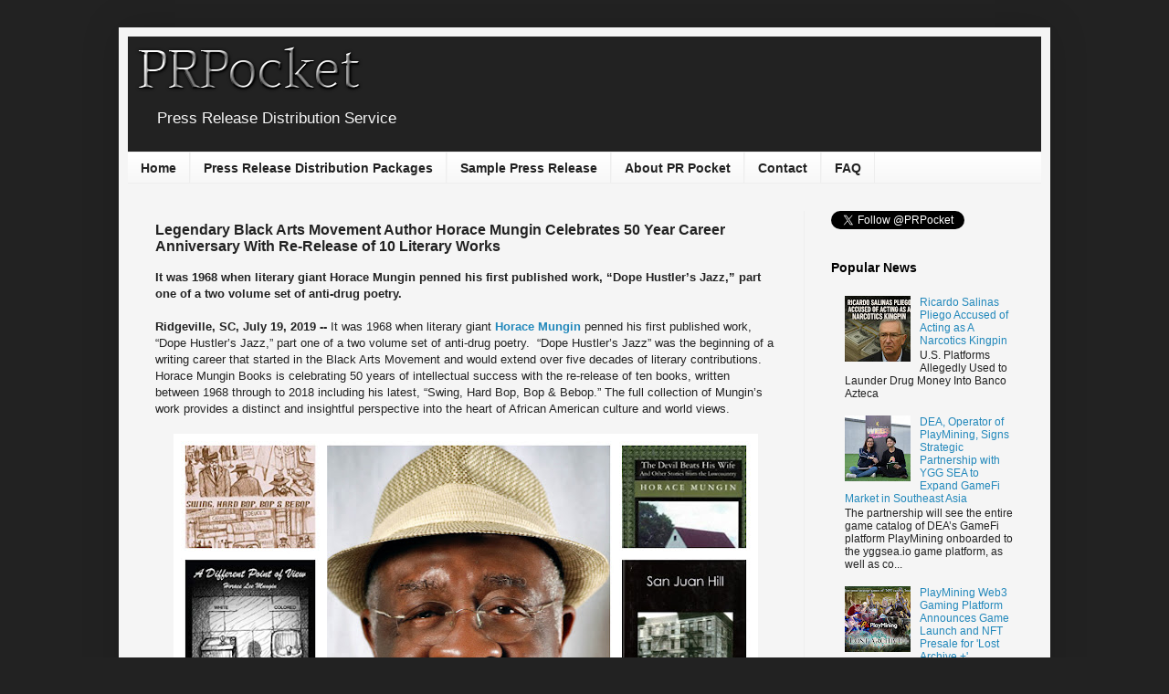

--- FILE ---
content_type: text/html; charset=UTF-8
request_url: https://www.prpocket.com/2019/07/legendary-black-arts-movement-author-horace-mugin-celebrates-50-year-career-anniversary-with-re-release-of-10-literary-works.html
body_size: 19854
content:
<!DOCTYPE html>
<html class='v2' dir='ltr' lang='en-GB' xmlns='http://www.w3.org/1999/xhtml' xmlns:b='http://www.google.com/2005/gml/b' xmlns:data='http://www.google.com/2005/gml/data' xmlns:expr='http://www.google.com/2005/gml/expr'>
<head>
<link href='https://www.blogger.com/static/v1/widgets/335934321-css_bundle_v2.css' rel='stylesheet' type='text/css'/>
<!-- Global site tag (gtag.js) - Google Analytics -->
<script async='async' src='https://www.googletagmanager.com/gtag/js?id=UA-154186024-1'></script>
<script>
  window.dataLayer = window.dataLayer || [];
  function gtag(){dataLayer.push(arguments);}
  gtag('js', new Date());

  gtag('config', 'UA-154186024-1');
</script>
<meta content='width=1100' name='viewport'/>
<meta content='text/html; charset=UTF-8' http-equiv='Content-Type'/>
<meta content='blogger' name='generator'/>
<link href='https://www.prpocket.com/favicon.ico' rel='icon' type='image/x-icon'/>
<link href='https://www.prpocket.com/2019/07/legendary-black-arts-movement-author-horace-mugin-celebrates-50-year-career-anniversary-with-re-release-of-10-literary-works.html' rel='canonical'/>
<link rel="alternate" type="application/atom+xml" title="PR Pocket - Atom" href="https://www.prpocket.com/feeds/posts/default" />
<link rel="alternate" type="application/rss+xml" title="PR Pocket - RSS" href="https://www.prpocket.com/feeds/posts/default?alt=rss" />
<link rel="service.post" type="application/atom+xml" title="PR Pocket - Atom" href="https://www.blogger.com/feeds/4963111763643189060/posts/default" />

<link rel="alternate" type="application/atom+xml" title="PR Pocket - Atom" href="https://www.prpocket.com/feeds/6462344228938446570/comments/default" />
<!--Can't find substitution for tag [blog.ieCssRetrofitLinks]-->
<link href='https://blogger.googleusercontent.com/img/b/R29vZ2xl/AVvXsEgwvzGuFEmhUXWNdbLlfMn5sJYSHYslIop_o2PYHW9t_MpXeNoiQc16GX6sQC1VuWIAdfmvlE9M3rjUplLf5EybbZJ_A8_vGqUEL0NAU2KRbyT8tKmFdrDqVgC0ofV1IJR9TqBl_FdJnG4/s640/Horace-Mungin-Collage.jpg' rel='image_src'/>
<meta content='Horace Mungin, Black Arts Movement' name='description'/>
<meta content='https://www.prpocket.com/2019/07/legendary-black-arts-movement-author-horace-mugin-celebrates-50-year-career-anniversary-with-re-release-of-10-literary-works.html' property='og:url'/>
<meta content='Legendary Black Arts Movement Author Horace Mungin Celebrates 50 Year Career Anniversary With Re-Release of 10 Literary Works' property='og:title'/>
<meta content='Horace Mungin, Black Arts Movement' property='og:description'/>
<meta content='https://blogger.googleusercontent.com/img/b/R29vZ2xl/AVvXsEgwvzGuFEmhUXWNdbLlfMn5sJYSHYslIop_o2PYHW9t_MpXeNoiQc16GX6sQC1VuWIAdfmvlE9M3rjUplLf5EybbZJ_A8_vGqUEL0NAU2KRbyT8tKmFdrDqVgC0ofV1IJR9TqBl_FdJnG4/w1200-h630-p-k-no-nu/Horace-Mungin-Collage.jpg' property='og:image'/>
<title>PR Pocket: Legendary Black Arts Movement Author Horace Mungin Celebrates 50 Year Career Anniversary With Re-Release of 10 Literary Works</title>
<style id='page-skin-1' type='text/css'><!--
/*
-----------------------------------------------
Blogger Template Style
Name:     Simple
Designer: Blogger
URL:      www.blogger.com
----------------------------------------------- */
/* Variable definitions
====================
<Variable name="keycolor" description="Main Color" type="color" default="#66bbdd"/>
<Group description="Page Text" selector="body">
<Variable name="body.font" description="Font" type="font"
default="normal normal 12px Arial, Tahoma, Helvetica, FreeSans, sans-serif"/>
<Variable name="body.text.color" description="Text Color" type="color" default="#222222"/>
</Group>
<Group description="Backgrounds" selector=".body-fauxcolumns-outer">
<Variable name="body.background.color" description="Outer Background" type="color" default="#66bbdd"/>
<Variable name="content.background.color" description="Main Background" type="color" default="#ffffff"/>
<Variable name="header.background.color" description="Header Background" type="color" default="transparent"/>
</Group>
<Group description="Links" selector=".main-outer">
<Variable name="link.color" description="Link Color" type="color" default="#2288bb"/>
<Variable name="link.visited.color" description="Visited Color" type="color" default="#888888"/>
<Variable name="link.hover.color" description="Hover Color" type="color" default="#33aaff"/>
</Group>
<Group description="Blog Title" selector=".header h1">
<Variable name="header.font" description="Font" type="font"
default="normal normal 60px Arial, Tahoma, Helvetica, FreeSans, sans-serif"/>
<Variable name="header.text.color" description="Title Color" type="color" default="#3399bb" />
</Group>
<Group description="Blog Description" selector=".header .description">
<Variable name="description.text.color" description="Description Color" type="color"
default="#777777" />
</Group>
<Group description="Tabs Text" selector=".tabs-inner .widget li a">
<Variable name="tabs.font" description="Font" type="font"
default="normal normal 14px Arial, Tahoma, Helvetica, FreeSans, sans-serif"/>
<Variable name="tabs.text.color" description="Text Color" type="color" default="#999999"/>
<Variable name="tabs.selected.text.color" description="Selected Color" type="color" default="#000000"/>
</Group>
<Group description="Tabs Background" selector=".tabs-outer .PageList">
<Variable name="tabs.background.color" description="Background Color" type="color" default="#f5f5f5"/>
<Variable name="tabs.selected.background.color" description="Selected Color" type="color" default="#eeeeee"/>
</Group>
<Group description="Post Title" selector="h3.post-title, .comments h4">
<Variable name="post.title.font" description="Font" type="font"
default="normal normal 22px Arial, Tahoma, Helvetica, FreeSans, sans-serif"/>
</Group>
<Group description="Date Header" selector=".date-header">
<Variable name="date.header.color" description="Text Color" type="color"
default="#222222"/>
<Variable name="date.header.background.color" description="Background Color" type="color"
default="transparent"/>
<Variable name="date.header.font" description="Text Font" type="font"
default="normal bold 11px Arial, Tahoma, Helvetica, FreeSans, sans-serif"/>
<Variable name="date.header.padding" description="Date Header Padding" type="string" default="inherit"/>
<Variable name="date.header.letterspacing" description="Date Header Letter Spacing" type="string" default="inherit"/>
<Variable name="date.header.margin" description="Date Header Margin" type="string" default="inherit"/>
</Group>
<Group description="Post Footer" selector=".post-footer">
<Variable name="post.footer.text.color" description="Text Color" type="color" default="#666666"/>
<Variable name="post.footer.background.color" description="Background Color" type="color"
default="#f9f9f9"/>
<Variable name="post.footer.border.color" description="Shadow Color" type="color" default="#eeeeee"/>
</Group>
<Group description="Gadgets" selector="h2">
<Variable name="widget.title.font" description="Title Font" type="font"
default="normal bold 11px Arial, Tahoma, Helvetica, FreeSans, sans-serif"/>
<Variable name="widget.title.text.color" description="Title Color" type="color" default="#000000"/>
<Variable name="widget.alternate.text.color" description="Alternate Color" type="color" default="#999999"/>
</Group>
<Group description="Images" selector=".main-inner">
<Variable name="image.background.color" description="Background Color" type="color" default="#ffffff"/>
<Variable name="image.border.color" description="Border Color" type="color" default="#eeeeee"/>
<Variable name="image.text.color" description="Caption Text Color" type="color" default="#222222"/>
</Group>
<Group description="Accents" selector=".content-inner">
<Variable name="body.rule.color" description="Separator Line Color" type="color" default="#eeeeee"/>
<Variable name="tabs.border.color" description="Tabs Border Color" type="color" default="#eeeeee"/>
</Group>
<Variable name="body.background" description="Body Background" type="background"
color="#222222" default="$(color) none repeat scroll top left"/>
<Variable name="body.background.override" description="Body Background Override" type="string" default=""/>
<Variable name="body.background.gradient.cap" description="Body Gradient Cap" type="url"
default="url(https://resources.blogblog.com/blogblog/data/1kt/simple/gradients_light.png)"/>
<Variable name="body.background.gradient.tile" description="Body Gradient Tile" type="url"
default="url(https://resources.blogblog.com/blogblog/data/1kt/simple/body_gradient_tile_light.png)"/>
<Variable name="content.background.color.selector" description="Content Background Color Selector" type="string" default=".content-inner"/>
<Variable name="content.padding" description="Content Padding" type="length" default="10px" min="0" max="100px"/>
<Variable name="content.padding.horizontal" description="Content Horizontal Padding" type="length" default="10px" min="0" max="100px"/>
<Variable name="content.shadow.spread" description="Content Shadow Spread" type="length" default="40px" min="0" max="100px"/>
<Variable name="content.shadow.spread.webkit" description="Content Shadow Spread (WebKit)" type="length" default="5px" min="0" max="100px"/>
<Variable name="content.shadow.spread.ie" description="Content Shadow Spread (IE)" type="length" default="10px" min="0" max="100px"/>
<Variable name="main.border.width" description="Main Border Width" type="length" default="0" min="0" max="10px"/>
<Variable name="header.background.gradient" description="Header Gradient" type="url" default="none"/>
<Variable name="header.shadow.offset.left" description="Header Shadow Offset Left" type="length" default="-1px" min="-50px" max="50px"/>
<Variable name="header.shadow.offset.top" description="Header Shadow Offset Top" type="length" default="-1px" min="-50px" max="50px"/>
<Variable name="header.shadow.spread" description="Header Shadow Spread" type="length" default="1px" min="0" max="100px"/>
<Variable name="header.padding" description="Header Padding" type="length" default="30px" min="0" max="100px"/>
<Variable name="header.border.size" description="Header Border Size" type="length" default="1px" min="0" max="10px"/>
<Variable name="header.bottom.border.size" description="Header Bottom Border Size" type="length" default="1px" min="0" max="10px"/>
<Variable name="header.border.horizontalsize" description="Header Horizontal Border Size" type="length" default="0" min="0" max="10px"/>
<Variable name="description.text.size" description="Description Text Size" type="string" default="140%"/>
<Variable name="tabs.margin.top" description="Tabs Margin Top" type="length" default="0" min="0" max="100px"/>
<Variable name="tabs.margin.side" description="Tabs Side Margin" type="length" default="30px" min="0" max="100px"/>
<Variable name="tabs.background.gradient" description="Tabs Background Gradient" type="url"
default="url(https://resources.blogblog.com/blogblog/data/1kt/simple/gradients_light.png)"/>
<Variable name="tabs.border.width" description="Tabs Border Width" type="length" default="1px" min="0" max="10px"/>
<Variable name="tabs.bevel.border.width" description="Tabs Bevel Border Width" type="length" default="1px" min="0" max="10px"/>
<Variable name="post.margin.bottom" description="Post Bottom Margin" type="length" default="25px" min="0" max="100px"/>
<Variable name="image.border.small.size" description="Image Border Small Size" type="length" default="2px" min="0" max="10px"/>
<Variable name="image.border.large.size" description="Image Border Large Size" type="length" default="5px" min="0" max="10px"/>
<Variable name="page.width.selector" description="Page Width Selector" type="string" default=".region-inner"/>
<Variable name="page.width" description="Page Width" type="string" default="auto"/>
<Variable name="main.section.margin" description="Main Section Margin" type="length" default="15px" min="0" max="100px"/>
<Variable name="main.padding" description="Main Padding" type="length" default="15px" min="0" max="100px"/>
<Variable name="main.padding.top" description="Main Padding Top" type="length" default="30px" min="0" max="100px"/>
<Variable name="main.padding.bottom" description="Main Padding Bottom" type="length" default="30px" min="0" max="100px"/>
<Variable name="paging.background"
color="#f5f5f5"
description="Background of blog paging area" type="background"
default="transparent none no-repeat scroll top center"/>
<Variable name="footer.bevel" description="Bevel border length of footer" type="length" default="0" min="0" max="10px"/>
<Variable name="mobile.background.overlay" description="Mobile Background Overlay" type="string"
default="transparent none repeat scroll top left"/>
<Variable name="mobile.background.size" description="Mobile Background Size" type="string" default="auto"/>
<Variable name="mobile.button.color" description="Mobile Button Color" type="color" default="#ffffff" />
<Variable name="startSide" description="Side where text starts in blog language" type="automatic" default="left"/>
<Variable name="endSide" description="Side where text ends in blog language" type="automatic" default="right"/>
*/
/* Content
----------------------------------------------- */
body {
font: normal normal 12px Arial, Tahoma, Helvetica, FreeSans, sans-serif;
color: #222222;
background: #222222 none repeat scroll top left;
padding: 0 40px 40px 40px;
}
html body .region-inner {
min-width: 0;
max-width: 100%;
width: auto;
}
h2 {
font-size: 22px;
}
a:link {
text-decoration:none;
color: #2288bb;
}
a:visited {
text-decoration:none;
color: #2288bb;
}
a:hover {
text-decoration:underline;
color: #66bbdd;
}
.body-fauxcolumn-outer .fauxcolumn-inner {
background: transparent none repeat scroll top left;
_background-image: none;
}
.body-fauxcolumn-outer .cap-top {
position: absolute;
z-index: 1;
height: 400px;
width: 100%;
}
.body-fauxcolumn-outer .cap-top .cap-left {
width: 100%;
background: transparent none repeat-x scroll top left;
_background-image: none;
}
.content-outer {
-moz-box-shadow: 0 0 40px rgba(0, 0, 0, .15);
-webkit-box-shadow: 0 0 5px rgba(0, 0, 0, .15);
-goog-ms-box-shadow: 0 0 10px #333333;
box-shadow: 0 0 40px rgba(0, 0, 0, .15);
margin-bottom: 1px;
}
.content-inner {
padding: 10px 10px;
}
.content-inner {
background-color: #f5f5f5;
}
/* Header
----------------------------------------------- */
.header-outer {
background: #222222 none repeat-x scroll 0 -400px;
_background-image: none;
}
.Header h1 {
font: normal bold 60px Arial, Tahoma, Helvetica, FreeSans, sans-serif;
color: #3399bb;
text-shadow: -1px -1px 1px rgba(0, 0, 0, .2);
}
.Header h1 a {
color: #3399bb;
}
.Header .description {
font-size: 140%;
color: #f5f5f5;
}
.header-inner .Header .titlewrapper {
padding: 22px 30px;
}
.header-inner .Header .descriptionwrapper {
padding: 0 30px;
}
/* Tabs
----------------------------------------------- */
.tabs-inner .section:first-child {
border-top: 1px solid #eeeeee;
}
.tabs-inner .section:first-child ul {
margin-top: -1px;
border-top: 1px solid #eeeeee;
border-left: 0 solid #eeeeee;
border-right: 0 solid #eeeeee;
}
.tabs-inner .widget ul {
background: #f5f5f5 url(https://resources.blogblog.com/blogblog/data/1kt/simple/gradients_light.png) repeat-x scroll 0 -800px;
_background-image: none;
border-bottom: 1px solid #eeeeee;
margin-top: 0;
margin-left: -30px;
margin-right: -30px;
}
.tabs-inner .widget li a {
display: inline-block;
padding: .6em 1em;
font: normal bold 14px Arial, Tahoma, Helvetica, FreeSans, sans-serif;
color: #222222;
border-left: 1px solid #f5f5f5;
border-right: 1px solid #eeeeee;
}
.tabs-inner .widget li:first-child a {
border-left: none;
}
.tabs-inner .widget li.selected a, .tabs-inner .widget li a:hover {
color: #000000;
background-color: #e5e5e5;
text-decoration: none;
}
/* Columns
----------------------------------------------- */
.main-outer {
border-top: 0 solid #eeeeee;
}
.fauxcolumn-left-outer .fauxcolumn-inner {
border-right: 1px solid #eeeeee;
}
.fauxcolumn-right-outer .fauxcolumn-inner {
border-left: 1px solid #eeeeee;
}
/* Headings
----------------------------------------------- */
div.widget > h2,
div.widget h2.title {
margin: 0 0 1em 0;
font: normal bold 14px Arial, Tahoma, Helvetica, FreeSans, sans-serif;
color: #000000;
}
/* Widgets
----------------------------------------------- */
.widget .zippy {
color: #999999;
text-shadow: 2px 2px 1px rgba(0, 0, 0, .1);
}
.widget .popular-posts ul {
list-style: none;
}
/* Posts
----------------------------------------------- */
h2.date-header {
font: normal bold 11px Arial, Tahoma, Helvetica, FreeSans, sans-serif;
}
.date-header span {
background-color: transparent;
color: #222222;
padding: inherit;
letter-spacing: inherit;
margin: inherit;
}
.main-inner {
padding-top: 30px;
padding-bottom: 30px;
}
.main-inner .column-center-inner {
padding: 0 15px;
}
.main-inner .column-center-inner .section {
margin: 0 15px;
}
.post {
margin: 0 0 25px 0;
}
h3.post-title, .comments h4 {
font: normal bold 16px Arial, Tahoma, Helvetica, FreeSans, sans-serif;
margin: .75em 0 0;
}
.post-body {
font-size: 110%;
line-height: 1.4;
position: relative;
}
.post-body img, .post-body .tr-caption-container, .Profile img, .Image img,
.BlogList .item-thumbnail img {
padding: 2px;
background: rgba(0, 0, 0, 0);
border: 1px solid rgba(0, 0, 0, 0);
-moz-box-shadow: 1px 1px 5px rgba(0, 0, 0, .1);
-webkit-box-shadow: 1px 1px 5px rgba(0, 0, 0, .1);
box-shadow: 1px 1px 5px rgba(0, 0, 0, .1);
}
.post-body img, .post-body .tr-caption-container {
padding: 5px;
}
.post-body .tr-caption-container {
color: rgba(0, 0, 0, 0);
}
.post-body .tr-caption-container img {
padding: 0;
background: transparent;
border: none;
-moz-box-shadow: 0 0 0 rgba(0, 0, 0, .1);
-webkit-box-shadow: 0 0 0 rgba(0, 0, 0, .1);
box-shadow: 0 0 0 rgba(0, 0, 0, .1);
}
.post-header {
margin: 0 0 1.5em;
line-height: 1.6;
font-size: 90%;
}
.post-footer {
margin: 20px -2px 0;
padding: 5px 10px;
color: #666666;
background-color: #f9f9f9;
border-bottom: 1px solid #eeeeee;
line-height: 1.6;
font-size: 90%;
}
#comments .comment-author {
padding-top: 1.5em;
border-top: 1px solid #eeeeee;
background-position: 0 1.5em;
}
#comments .comment-author:first-child {
padding-top: 0;
border-top: none;
}
.avatar-image-container {
margin: .2em 0 0;
}
#comments .avatar-image-container img {
border: 1px solid rgba(0, 0, 0, 0);
}
/* Comments
----------------------------------------------- */
.comments .comments-content .icon.blog-author {
background-repeat: no-repeat;
background-image: url([data-uri]);
}
.comments .comments-content .loadmore a {
border-top: 1px solid #999999;
border-bottom: 1px solid #999999;
}
.comments .comment-thread.inline-thread {
background-color: #f9f9f9;
}
.comments .continue {
border-top: 2px solid #999999;
}
/* Accents
---------------------------------------------- */
.section-columns td.columns-cell {
border-left: 1px solid #eeeeee;
}
.blog-pager {
background: transparent none no-repeat scroll top center;
}
.blog-pager-older-link, .home-link,
.blog-pager-newer-link {
background-color: #f5f5f5;
padding: 5px;
}
.footer-outer {
border-top: 0 dashed #bbbbbb;
}
/* Mobile
----------------------------------------------- */
body.mobile  {
background-size: auto;
}
.mobile .body-fauxcolumn-outer {
background: transparent none repeat scroll top left;
}
.mobile .body-fauxcolumn-outer .cap-top {
background-size: 100% auto;
}
.mobile .content-outer {
-webkit-box-shadow: 0 0 3px rgba(0, 0, 0, .15);
box-shadow: 0 0 3px rgba(0, 0, 0, .15);
}
.mobile .tabs-inner .widget ul {
margin-left: 0;
margin-right: 0;
}
.mobile .post {
margin: 0;
}
.mobile .main-inner .column-center-inner .section {
margin: 0;
}
.mobile .date-header span {
padding: 0.1em 10px;
margin: 0 -10px;
}
.mobile h3.post-title {
margin: 0;
}
.mobile .blog-pager {
background: transparent none no-repeat scroll top center;
}
.mobile .footer-outer {
border-top: none;
}
.mobile .main-inner, .mobile .footer-inner {
background-color: #f5f5f5;
}
.mobile-index-contents {
color: #222222;
}
.mobile-link-button {
background-color: #2288bb;
}
.mobile-link-button a:link, .mobile-link-button a:visited {
color: #ffffff;
}
.mobile .tabs-inner .section:first-child {
border-top: none;
}
.mobile .tabs-inner .PageList .widget-content {
background-color: #e5e5e5;
color: #000000;
border-top: 1px solid #eeeeee;
border-bottom: 1px solid #eeeeee;
}
.mobile .tabs-inner .PageList .widget-content .pagelist-arrow {
border-left: 1px solid #eeeeee;
}
.home-link { display: none; }
.post-body img, .post-body .tr-caption-container, .Profile img, .Image img,
.BlogList .item-thumbnail img {
padding: 0 !important;
border: none !important;
background: none !important;
-moz-box-shadow: 0px 0px 0px transparent !important;
-webkit-box-shadow: 0px 0px 0px transparent !important;
box-shadow: 0px 0px 0px transparent !important;
}
.feed-links {display:none !important;}
--></style>
<style id='template-skin-1' type='text/css'><!--
body {
min-width: 1020px;
}
.content-outer, .content-fauxcolumn-outer, .region-inner {
min-width: 1020px;
max-width: 1020px;
_width: 1020px;
}
.main-inner .columns {
padding-left: 0px;
padding-right: 260px;
}
.main-inner .fauxcolumn-center-outer {
left: 0px;
right: 260px;
/* IE6 does not respect left and right together */
_width: expression(this.parentNode.offsetWidth -
parseInt("0px") -
parseInt("260px") + 'px');
}
.main-inner .fauxcolumn-left-outer {
width: 0px;
}
.main-inner .fauxcolumn-right-outer {
width: 260px;
}
.main-inner .column-left-outer {
width: 0px;
right: 100%;
margin-left: -0px;
}
.main-inner .column-right-outer {
width: 260px;
margin-right: -260px;
}
#layout {
min-width: 0;
}
#layout .content-outer {
min-width: 0;
width: 800px;
}
#layout .region-inner {
min-width: 0;
width: auto;
}
body#layout div.add_widget {
padding: 8px;
}
body#layout div.add_widget a {
margin-left: 32px;
}
--></style>
<script type='text/javascript'>
        (function(i,s,o,g,r,a,m){i['GoogleAnalyticsObject']=r;i[r]=i[r]||function(){
        (i[r].q=i[r].q||[]).push(arguments)},i[r].l=1*new Date();a=s.createElement(o),
        m=s.getElementsByTagName(o)[0];a.async=1;a.src=g;m.parentNode.insertBefore(a,m)
        })(window,document,'script','https://www.google-analytics.com/analytics.js','ga');
        ga('create', 'UA-154186024-1', 'auto', 'blogger');
        ga('blogger.send', 'pageview');
      </script>
<link href='https://www.blogger.com/dyn-css/authorization.css?targetBlogID=4963111763643189060&amp;zx=7e02dbf9-1692-4761-9b05-7c228897d568' media='none' onload='if(media!=&#39;all&#39;)media=&#39;all&#39;' rel='stylesheet'/><noscript><link href='https://www.blogger.com/dyn-css/authorization.css?targetBlogID=4963111763643189060&amp;zx=7e02dbf9-1692-4761-9b05-7c228897d568' rel='stylesheet'/></noscript>
<meta name='google-adsense-platform-account' content='ca-host-pub-1556223355139109'/>
<meta name='google-adsense-platform-domain' content='blogspot.com'/>

</head>
<body class='loading'>
<div class='navbar no-items section' id='navbar' name='Navbar'>
</div>
<div class='body-fauxcolumns'>
<div class='fauxcolumn-outer body-fauxcolumn-outer'>
<div class='cap-top'>
<div class='cap-left'></div>
<div class='cap-right'></div>
</div>
<div class='fauxborder-left'>
<div class='fauxborder-right'></div>
<div class='fauxcolumn-inner'>
</div>
</div>
<div class='cap-bottom'>
<div class='cap-left'></div>
<div class='cap-right'></div>
</div>
</div>
</div>
<div class='content'>
<div class='content-fauxcolumns'>
<div class='fauxcolumn-outer content-fauxcolumn-outer'>
<div class='cap-top'>
<div class='cap-left'></div>
<div class='cap-right'></div>
</div>
<div class='fauxborder-left'>
<div class='fauxborder-right'></div>
<div class='fauxcolumn-inner'>
</div>
</div>
<div class='cap-bottom'>
<div class='cap-left'></div>
<div class='cap-right'></div>
</div>
</div>
</div>
<div class='content-outer'>
<div class='content-cap-top cap-top'>
<div class='cap-left'></div>
<div class='cap-right'></div>
</div>
<div class='fauxborder-left content-fauxborder-left'>
<div class='fauxborder-right content-fauxborder-right'></div>
<div class='content-inner'>
<header>
<div class='header-outer'>
<div class='header-cap-top cap-top'>
<div class='cap-left'></div>
<div class='cap-right'></div>
</div>
<div class='fauxborder-left header-fauxborder-left'>
<div class='fauxborder-right header-fauxborder-right'></div>
<div class='region-inner header-inner'>
<div class='header section' id='header' name='Header'><div class='widget Header' data-version='1' id='Header1'>
<div id='header-inner'>
<a href='https://www.prpocket.com/' style='display: block'>
<img alt='PR Pocket' height='70px; ' id='Header1_headerimg' src='https://blogger.googleusercontent.com/img/b/R29vZ2xl/AVvXsEgQjYEh1qDyGwrLljBqsh90hIgj8zdmRL0Z4hEgwvppTlO1kXR-cTjsIO4t11xgFAvrMgssNpt70jqRNgR3f90-hySuS4N2ZaOZblAWUvlMIbYWGkEyxOFAvWIkb4RfRDUMKsBrVLBAqXY/s1600/cooltext201244713192309.png' style='display: block' width='266px; '/>
</a>
<div class='descriptionwrapper'>
<p class='description'><span>Press Release Distribution Service</span></p>
</div>
</div>
</div></div>
</div>
</div>
<div class='header-cap-bottom cap-bottom'>
<div class='cap-left'></div>
<div class='cap-right'></div>
</div>
</div>
</header>
<div class='tabs-outer'>
<div class='tabs-cap-top cap-top'>
<div class='cap-left'></div>
<div class='cap-right'></div>
</div>
<div class='fauxborder-left tabs-fauxborder-left'>
<div class='fauxborder-right tabs-fauxborder-right'></div>
<div class='region-inner tabs-inner'>
<div class='tabs section' id='crosscol' name='Cross-column'><div class='widget PageList' data-version='1' id='PageList1'>
<h2>Pages</h2>
<div class='widget-content'>
<ul>
<li>
<a href='https://www.prpocket.com/'>Home</a>
</li>
<li>
<a href='https://www.prpocket.com/p/distribution-packages.html'>Press Release Distribution Packages</a>
</li>
<li>
<a href='https://www.prpocket.com/p/sample-press-release.html'>Sample Press Release</a>
</li>
<li>
<a href='https://www.prpocket.com/p/about-us.html'>About PR Pocket</a>
</li>
<li>
<a href='https://www.prpocket.com/p/contact.html'>Contact</a>
</li>
<li>
<a href='https://www.prpocket.com/p/faq.html'>FAQ</a>
</li>
</ul>
<div class='clear'></div>
</div>
</div></div>
<div class='tabs no-items section' id='crosscol-overflow' name='Cross-Column 2'></div>
</div>
</div>
<div class='tabs-cap-bottom cap-bottom'>
<div class='cap-left'></div>
<div class='cap-right'></div>
</div>
</div>
<div class='main-outer'>
<div class='main-cap-top cap-top'>
<div class='cap-left'></div>
<div class='cap-right'></div>
</div>
<div class='fauxborder-left main-fauxborder-left'>
<div class='fauxborder-right main-fauxborder-right'></div>
<div class='region-inner main-inner'>
<div class='columns fauxcolumns'>
<div class='fauxcolumn-outer fauxcolumn-center-outer'>
<div class='cap-top'>
<div class='cap-left'></div>
<div class='cap-right'></div>
</div>
<div class='fauxborder-left'>
<div class='fauxborder-right'></div>
<div class='fauxcolumn-inner'>
</div>
</div>
<div class='cap-bottom'>
<div class='cap-left'></div>
<div class='cap-right'></div>
</div>
</div>
<div class='fauxcolumn-outer fauxcolumn-left-outer'>
<div class='cap-top'>
<div class='cap-left'></div>
<div class='cap-right'></div>
</div>
<div class='fauxborder-left'>
<div class='fauxborder-right'></div>
<div class='fauxcolumn-inner'>
</div>
</div>
<div class='cap-bottom'>
<div class='cap-left'></div>
<div class='cap-right'></div>
</div>
</div>
<div class='fauxcolumn-outer fauxcolumn-right-outer'>
<div class='cap-top'>
<div class='cap-left'></div>
<div class='cap-right'></div>
</div>
<div class='fauxborder-left'>
<div class='fauxborder-right'></div>
<div class='fauxcolumn-inner'>
</div>
</div>
<div class='cap-bottom'>
<div class='cap-left'></div>
<div class='cap-right'></div>
</div>
</div>
<!-- corrects IE6 width calculation -->
<div class='columns-inner'>
<div class='column-center-outer'>
<div class='column-center-inner'>
<div class='main section' id='main' name='Main'><div class='widget Blog' data-version='1' id='Blog1'>
<div class='blog-posts hfeed'>

          <div class="date-outer">
        

          <div class="date-posts">
        
<div class='post-outer'>
<div class='post hentry uncustomized-post-template' itemprop='blogPost' itemscope='itemscope' itemtype='http://schema.org/BlogPosting'>
<meta content='https://blogger.googleusercontent.com/img/b/R29vZ2xl/AVvXsEgwvzGuFEmhUXWNdbLlfMn5sJYSHYslIop_o2PYHW9t_MpXeNoiQc16GX6sQC1VuWIAdfmvlE9M3rjUplLf5EybbZJ_A8_vGqUEL0NAU2KRbyT8tKmFdrDqVgC0ofV1IJR9TqBl_FdJnG4/s640/Horace-Mungin-Collage.jpg' itemprop='image_url'/>
<meta content='4963111763643189060' itemprop='blogId'/>
<meta content='6462344228938446570' itemprop='postId'/>
<a name='6462344228938446570'></a>
<h3 class='post-title entry-title' itemprop='name'>
Legendary Black Arts Movement Author Horace Mungin Celebrates 50 Year Career Anniversary With Re-Release of 10 Literary Works
</h3>
<div class='post-header'>
<div class='post-header-line-1'></div>
</div>
<div class='post-body entry-content' id='post-body-6462344228938446570' itemprop='articleBody'>
<div dir="ltr" style="text-align: left;" trbidi="on">
<b>It was 1968 when literary giant Horace Mungin penned his first published work, &#8220;Dope Hustler&#8217;s Jazz,&#8221; part one of a two volume set of anti-drug poetry.</b><br />
<a name="more"></a><b><br /></b>
<b>Ridgeville, SC, July 19, 2019 -- </b>It was 1968 when literary giant <a href="http://www.horacemunginbooks.com/" target="_blank"><b>Horace Mungin</b></a> penned his first published work, &#8220;Dope Hustler&#8217;s Jazz,&#8221; part one of a two volume set of anti-drug poetry.&nbsp; &#8220;Dope Hustler&#8217;s Jazz&#8221; was the beginning of a writing career that started in the Black Arts Movement and would extend over five decades of literary contributions.&nbsp; Horace Mungin Books is celebrating 50 years of intellectual success with the re-release of ten books, written between 1968 through to 2018 including his latest, &#8220;Swing, Hard Bop, Bop &amp; Bebop.&#8221; The full collection of Mungin&#8217;s work provides a distinct and insightful perspective into the heart of African American culture and world views.<br />
<br />
<div class="separator" style="clear: both; text-align: center;">
<a href="https://blogger.googleusercontent.com/img/b/R29vZ2xl/AVvXsEgwvzGuFEmhUXWNdbLlfMn5sJYSHYslIop_o2PYHW9t_MpXeNoiQc16GX6sQC1VuWIAdfmvlE9M3rjUplLf5EybbZJ_A8_vGqUEL0NAU2KRbyT8tKmFdrDqVgC0ofV1IJR9TqBl_FdJnG4/s1600/Horace-Mungin-Collage.jpg" imageanchor="1" style="margin-left: 1em; margin-right: 1em;"><img border="0" data-original-height="700" data-original-width="700" height="640" src="https://blogger.googleusercontent.com/img/b/R29vZ2xl/AVvXsEgwvzGuFEmhUXWNdbLlfMn5sJYSHYslIop_o2PYHW9t_MpXeNoiQc16GX6sQC1VuWIAdfmvlE9M3rjUplLf5EybbZJ_A8_vGqUEL0NAU2KRbyT8tKmFdrDqVgC0ofV1IJR9TqBl_FdJnG4/s640/Horace-Mungin-Collage.jpg" width="640" /></a></div>
<br />
<br />
<a href="http://www.horacemunginbooks.com/" target="_blank">Mungin&#8217;s full collection</a> includes a dozen titles:&nbsp; &#8220;Dope Hustler&#8217;s Jazz&#8221; 1968; &#8220;Now, See Here Homes&#8221; 1969; &#8220;How Many N**** Make Half a Dozen&#8221; 1970; &#8220;Sleepy Willie Talks About Life&#8221; 1991; &#8220;Sleepy Willie Sings the Blues&#8221; 2001; &#8220;San Juan Hill&#8221; 2006;&nbsp; &nbsp;&#8220;Subway: After the Irish&#8221; 2008, &#8220;Poetic Portraits: The African People of San Juan Hill&#8221; 2010; &#8220;A Different Point of View&#8221; 2013; &#8220;The Devil Beats His Wife&#8221; 2013; &#8220;Truth &amp; Absurdities: Social and Political Commentary&#8221; 2014; &#8220;Or Does It Explode&#8221; 2016&nbsp; and&nbsp; &#8220;Swing, Hard Bop, Bop &amp; Bebop&#8221; 2018.&nbsp; The author is offering a free shipping special on autographed copies purchased directly at Horace Mungin Books and all titles are available in paperback and eBook at Amazon.com.<br />
<br />
&#8220;It is my hope that the re-release of my past works incites, instigates and awakens a deep yearning for true freedom that I feel is lost with today&#8217;s hustle and bustle,&#8221; expresses Mungin, a former New Yorker now living in Ridgeville, SC in the Charleston, Lowcountry area. &#8220;I consider my books, whether poetry or prose, lyrical Afrocentricity. I have always given voice to the oppressed, providing what I consider a liberation patois where freedom is the goal.&nbsp; My books are written in that universal dialect which is the weapon of the powerless that annuls one&#8217;s ability to feign ignorance. These books were written to satisfy the desire for an indisputable African American presence and greater knowledge of that existence in literature and in American life.&#8221;<br />
<br />
The ten re-released titles traverse timelines, characters and plots. In 1980, Mungin started a syndicated column called &#8220;Sleepy Willie.&#8221;&nbsp; These columns gave birth to two Sleepy Willie books. Sleepy Willie, the protagonist in both &#8220;Sleepy Willie Talks About Life&#8221; and &#8220;Sleepy Willie Sings the Blues&#8221; is a seemingly whimsical old man whose wisdom derives by way of his longevity and experience.<br />
<br />
Mungin&#8217;s works range from the African American transformation of the New York City Transit work force in the 1960&#8217;s in &#8220;Subway: After the Irish,&#8221; to the fictional &#8220;&#8230;Or Does It Explode&#8221;, a cautionary look at where injustice could lead Black Americans.&nbsp; On the other hand, &#8220;The Devil Beats His Wife&#8221; is a series of shorts set in the New South, chronicling the first and second generation of black and white people pushing against old racial barriers as they establish the new norm in attitudes.<br />
<br />
&#8220;San Juan Hill&#8221; presents the coming-of-age memoir of a young boy growing up in the Amsterdam projects in mid-town Manhattan during the 1950&#8217;s on the crest of the Civil Right Movement. With &#8220;Truth &amp; Absurdities,&#8221; Mungin presents essays that chronicle his family history in South Carolina and New York City while intertwining defense of the Barack Obama presidency.<br />
<br />
A companion book to &#8220;San Juan Hill,&#8221; &#8220;Poetic Portrait: The African People of San Juan Hill,&#8221; provides sketches of the author&#8217;s neighbors who lived in the Lincoln Square community, from the famed Thelonious Monk to William Walker, the prototype for Sleepy Willie.&nbsp; &nbsp;&#8220;A Different Point of View&#8221; presents fifty years of Mungin&#8217;s Black Liberation era poetry arranged in a manner that allows the reader to trace racial progress from the 1960&#8217;s to 2015.<br />
<br />
&#8220;Swing, Hard Bop, Bop &amp; Bebop,&#8221; Mungin&#8217;s most recent title, and the pinnacle of his vast library of work, is a celebration of the bebop era of jazz music with a collection of biographical prose and poetry, exploring over 60 of the greatest jazz artists of swing and bebop music ever assembled. The Music Department at Allen University, in Columbia, SC, produced &#8220;Manteca&#8221; a Bebop Jazz Revue based on the book!&nbsp; Mungin&#8217;s magazine,&nbsp; &nbsp;Black Forum which he started in 1970 and published for twelve years, is also part of a permanent exhibition at the National Museum for African American History and Culture about the Black Arts Movement.<br />
<br />
Mungin&#8217;s vast catalogue of writing paints a vivid scenario of Black life in America spanning several decades.&nbsp; Get educated and inspired by reading along at www.horacemunginbooks.com ( http://www.horacemunginbooks.com/shop/)&nbsp; &nbsp;and at Amazon.com (https://www.amazon.com/s?k=horace+mungin&amp;ref=nb_sb_noss_1) .<br />
<br />
Watch the Horace Mungin Books' trailer at https://youtu.be/-5vLNjiPZPM<br />
<br />
<iframe allow="accelerometer; autoplay; encrypted-media; gyroscope; picture-in-picture" allowfullscreen="" frameborder="0" height="315" src="https://www.youtube.com/embed/-5vLNjiPZPM" width="560"></iframe><br />
<br />
<b>Media Contact:</b><br />
Makeda Smith<br />
Jazzmyne Public Relations<br />
323-380-8819<br />
makeda@jazzmynepr.com<br />
<a href="http://www.horacemunginbooks.com/">http://www.horacemunginbooks.com</a></div>
<div style='clear: both;'></div>
</div>
<div class='post-footer'>
<div class='post-footer-line post-footer-line-1'>
<span class='post-author vcard'>
</span>
<span class='post-timestamp'>
</span>
<span class='post-comment-link'>
</span>
<span class='post-icons'>
</span>
<div class='post-share-buttons goog-inline-block'>
</div>
</div>
<div class='post-footer-line post-footer-line-2'>
<span class='post-labels'>
Tags:
<a href='https://www.prpocket.com/search/label/Books' rel='tag'>Books</a>,
<a href='https://www.prpocket.com/search/label/United%20States' rel='tag'>United States</a>
</span>
</div>
<div class='post-footer-line post-footer-line-3'>
<span class='post-location'>
</span>
</div>
</div>
</div>
<div class='comments' id='comments'>
<a name='comments'></a>
</div>
</div>

        </div></div>
      
</div>
<div class='blog-pager' id='blog-pager'>
<span id='blog-pager-newer-link'>
<a class='blog-pager-newer-link' href='https://www.prpocket.com/2019/07/rock-down-river-this-summer.html' id='Blog1_blog-pager-newer-link' title='Newer Post'>Newer Post</a>
</span>
<span id='blog-pager-older-link'>
<a class='blog-pager-older-link' href='https://www.prpocket.com/2019/07/uk-investors-files-lawsuit-in-canaries-against-blue-explorers-for-misleading-shareholders.html' id='Blog1_blog-pager-older-link' title='Older Post'>Older Post</a>
</span>
<a class='home-link' href='https://www.prpocket.com/'>Home</a>
</div>
<div class='clear'></div>
<div class='post-feeds'>
</div>
</div></div>
</div>
</div>
<div class='column-left-outer'>
<div class='column-left-inner'>
<aside>
</aside>
</div>
</div>
<div class='column-right-outer'>
<div class='column-right-inner'>
<aside>
<div class='sidebar section' id='sidebar-right-1'><div class='widget HTML' data-version='1' id='HTML1'>
<div class='widget-content'>
<a href="https://twitter.com/PRPocket" class="twitter-follow-button" data-show-count="false">Follow @PRPocket</a><script async="async" src="//platform.twitter.com/widgets.js" charset="utf-8" ></script>
</div>
<div class='clear'></div>
</div><div class='widget PopularPosts' data-version='1' id='PopularPosts1'>
<h2>Popular News</h2>
<div class='widget-content popular-posts'>
<ul>
<li>
<div class='item-content'>
<div class='item-thumbnail'>
<a href='https://www.prpocket.com/2025/08/ricardo-salinas-pliego-accused-of-acting-as-a-narcotics-kingpin.html' target='_blank'>
<img alt='' border='0' src='https://blogger.googleusercontent.com/img/b/R29vZ2xl/AVvXsEgpjmfFTetVdlZXmdv3ppwf_U39jPF2pGVylVahP78MrM5bOb1YR-zsv03JFMl6E0UENhr8u3a4j9UCHalPBVpYUPn9WDUEyxUm-BjoF6t2mtbAkSuOduNyOnbFU3qSoYqtAcljgjTXDqhiZ2HBjah1R1cTAPgGnEclcAjWaBLQuWlHk5fT_EC43KtTYDQ/w72-h72-p-k-no-nu/12916.jpg'/>
</a>
</div>
<div class='item-title'><a href='https://www.prpocket.com/2025/08/ricardo-salinas-pliego-accused-of-acting-as-a-narcotics-kingpin.html'>Ricardo Salinas Pliego Accused of Acting as A Narcotics Kingpin</a></div>
<div class='item-snippet'>U.S. Platforms Allegedly Used to Launder Drug Money Into Banco Azteca</div>
</div>
<div style='clear: both;'></div>
</li>
<li>
<div class='item-content'>
<div class='item-thumbnail'>
<a href='https://www.prpocket.com/2022/12/dea-operator-of-playmining-signs-stategic-partnership-with-ygg-sea-to-expand-gamefi-market-in-southeast-asia.html' target='_blank'>
<img alt='' border='0' src='https://blogger.googleusercontent.com/img/b/R29vZ2xl/AVvXsEgcqCblz7eXqpROJQOmUq0CjVrGM8FRtXuYGmk1D7SmwWuGEtAAjzZqmjYv96W70luZTz9luJgwRtr0phbWLSFn6xRWg4CuW_COZxGFhHzSWoabUnQiYoJQjuG_OyNGStmuwSPHzJOe_dx0PwWFEN3Vr65z9DrmrliW04RO-lu2nN_GBn65tuF3U5mm/w72-h72-p-k-no-nu/12225.jpg'/>
</a>
</div>
<div class='item-title'><a href='https://www.prpocket.com/2022/12/dea-operator-of-playmining-signs-stategic-partnership-with-ygg-sea-to-expand-gamefi-market-in-southeast-asia.html'>DEA, Operator of PlayMining, Signs Strategic Partnership with YGG SEA to Expand GameFi Market in Southeast Asia</a></div>
<div class='item-snippet'>The partnership will see the entire game catalog of DEA&#8217;s GameFi platform PlayMining onboarded to the yggsea.io game platform, as well as co...</div>
</div>
<div style='clear: both;'></div>
</li>
<li>
<div class='item-content'>
<div class='item-thumbnail'>
<a href='https://www.prpocket.com/2023/04/playmining-web3-gaming-platform-announces-game-launch-and-nft-presale-for-lost-archive.html' target='_blank'>
<img alt='' border='0' src='https://blogger.googleusercontent.com/img/b/R29vZ2xl/AVvXsEivmSNBsXb7Lb--u3xU5diWAjPUS-VjHJHMXZeDb4nCDI96hdr8mNJWYaZQigkPkF83GV891QQNnah-uof10inSrVrwyHTnRun88B5ZMMb1Xvkuc0_5yIkhtzDiLRztE8sacgX27xU_BxUW4tcAVDChpMgzVUKUd-VI-i8FY2vfnzk4_5dJSF5k6uvL/w72-h72-p-k-no-nu/12332.jpg'/>
</a>
</div>
<div class='item-title'><a href='https://www.prpocket.com/2023/04/playmining-web3-gaming-platform-announces-game-launch-and-nft-presale-for-lost-archive.html'>PlayMining Web3 Gaming Platform Announces Game Launch and NFT Presale for 'Lost Archive +'</a></div>
<div class='item-snippet'>New PlayMining Play-to-Earn game &#39;Lost Archive +&#39;&#160; is a deck-building, strategic placement board game that will launch in late May, ...</div>
</div>
<div style='clear: both;'></div>
</li>
<li>
<div class='item-content'>
<div class='item-thumbnail'>
<a href='https://www.prpocket.com/2025/12/kink-champagne-caviar-handpickedsccom-opens-its-doors-for-an-exclusive-nye-eve-experience.html' target='_blank'>
<img alt='' border='0' src='https://blogger.googleusercontent.com/img/b/R29vZ2xl/AVvXsEhKZ32FdRMr0wvHHZKlZ-VkHIeEBITh6y2IKSmjiVAAwOt5tRdKGuuvx16XaJujkUgSrFrdcy_AYqlBtVi5WkxCM4QEbIkmu4YkelEYm_2-7A1MhdJIoRwZTGw8kLi31MyMmaRSNdAhx3wP44kI73WpyDeDMOB4gL440kgh7P-ULorr27u8C0_Z_Oss9Pw/w72-h72-p-k-no-nu/12999.jpeg'/>
</a>
</div>
<div class='item-title'><a href='https://www.prpocket.com/2025/12/kink-champagne-caviar-handpickedsccom-opens-its-doors-for-an-exclusive-nye-eve-experience.html'>Kink, Champagne & Caviar: HandPickedsc.com Opens Its Doors for An Exclusive NYE-Eve Experience</a></div>
<div class='item-snippet'>
</div>
</div>
<div style='clear: both;'></div>
</li>
<li>
<div class='item-content'>
<div class='item-thumbnail'>
<a href='https://www.prpocket.com/2025/11/holabirds-online-only-americana-sunset-auction-december-1-5-has-nearly-3800-lots-of-collectibles-in-many-categories.html' target='_blank'>
<img alt='' border='0' src='https://blogger.googleusercontent.com/img/b/R29vZ2xl/AVvXsEj7o-DqXF0m805MLvES7VrKq3noTUtMhPWHQet6KvkGQguNggyZoaNRwNjceXyuoW52qt-FEafygIcfTg36DxmpHHZs9ehyxcLP8r5o3HF23mWWrcU3jCGrbQ_CCe7dl6U_hexm-1OQT-1v9yjdOxNIDbVP6N4ZyA-lIH5GXX0z3Q2qCYBywQ9NCr7sckk/w72-h72-p-k-no-nu/12993.jpg'/>
</a>
</div>
<div class='item-title'><a href='https://www.prpocket.com/2025/11/holabirds-online-only-americana-sunset-auction-december-1-5-has-nearly-3800-lots-of-collectibles-in-many-categories.html'>Holabird's Online-Only Americana Sunset auction, December 1-5, has Nearly 3,800 Lots of Collectibles in Many Categories</a></div>
<div class='item-snippet'>The sale has killer items in many collecting categories, from mining to numismatics to stocks to railroadiana to general Americana. Many lot...</div>
</div>
<div style='clear: both;'></div>
</li>
<li>
<div class='item-content'>
<div class='item-thumbnail'>
<a href='https://www.prpocket.com/2025/12/items-signed-by-lincoln-marilyn-babe-ruth-and-the-apollo-xi-crew-are-in-university-archives-january-7-online-auction.html' target='_blank'>
<img alt='' border='0' src='https://blogger.googleusercontent.com/img/b/R29vZ2xl/AVvXsEgApuT7wGyR_JsiTtrHUbKugHIq-eyRXYFBtIuvLK4t_2a0eJ7NYR6Y1hyFwWYR3qysuXrZIqQA_sErzoDW2NeG85AftETc6zfiOuRfuwMy21B4t8ZksmMW_XiYxiMT5bTMTGudHG8liozq-Au4Gh189sJVLwxVLGEQg6l2y6f31z2f2y9UsOUZsTcLpHI/w72-h72-p-k-no-nu/13003.jpg'/>
</a>
</div>
<div class='item-title'><a href='https://www.prpocket.com/2025/12/items-signed-by-lincoln-marilyn-babe-ruth-and-the-apollo-xi-crew-are-in-university-archives-january-7-online-auction.html'>Items Signed by Lincoln, Marilyn, Babe Ruth and The Apollo XI Crew are in University Archives' January 7 Online Auction</a></div>
<div class='item-snippet'>The Rare Autographs &amp; Books Including Lincoln &amp; Space Exploration auction, at 10am EST, contains 526 lots of outstanding historical ...</div>
</div>
<div style='clear: both;'></div>
</li>
<li>
<div class='item-content'>
<div class='item-thumbnail'>
<a href='https://www.prpocket.com/2025/12/sj-auctioneers-online-only-auction-december-28-features-270-lots-of-toys-collectibles-jewelry-decor-silverware.html' target='_blank'>
<img alt='' border='0' src='https://blogger.googleusercontent.com/img/b/R29vZ2xl/AVvXsEiO4geIyL2xrdAvDjb9U9bfqHW00_ViRr5ESQegs0LjSnNEU_AxdzRmd4zpfcxz391s9HaguScOd8Oax6JxzZ22ffRNAuIMDyx6JkF0DwQDTl6Pkrl8RDPi_Z0lj2LxVjs7SWOCNbaD7-U6_hRs8spwnBA_LyE9MeFA7bJP3dc3h-0-dUXIEIWTpKQEkCk/w72-h72-p-k-no-nu/13002.jpg'/>
</a>
</div>
<div class='item-title'><a href='https://www.prpocket.com/2025/12/sj-auctioneers-online-only-auction-december-28-features-270-lots-of-toys-collectibles-jewelry-decor-silverware.html'>SJ Auctioneers' Online-Only Auction, December 28, Features 270 Lots of Toys, Collectibles, Jewelry, Decor, Silverware</a></div>
<div class='item-snippet'>Items include Buccellati of Italy, sterling silver flatware services and other silver items, vintage pens, fine jewelry, items from Ralph La...</div>
</div>
<div style='clear: both;'></div>
</li>
<li>
<div class='item-content'>
<div class='item-thumbnail'>
<a href='https://www.prpocket.com/2025/12/office-of-count-jonathan-of-aquitaine-issues-enforcement-notice-after-google-ai-generates-false-extremist-association.html' target='_blank'>
<img alt='' border='0' src='https://blogger.googleusercontent.com/img/b/R29vZ2xl/AVvXsEg3SvYVZCY-0lodz88E8_FxDJkzzGRFmV54C87W_9GaI9nOkq5WtTVZe3c9zycjUj5vzS_EXXCO2QyO6OJMdjxFg9xwPZjKu2NyeXw2gzFVPXD8IQl5cHVQN12dZkynA-JgJbhFE_d4OFeLLhrBpbCVdwKCg-DtUSYIywLICsEn_aYosT8Ak-qtBcAs1Co/w72-h72-p-k-no-nu/12994.jpg'/>
</a>
</div>
<div class='item-title'><a href='https://www.prpocket.com/2025/12/office-of-count-jonathan-of-aquitaine-issues-enforcement-notice-after-google-ai-generates-false-extremist-association.html'>Office of Count Jonathan of Aquitaine Issues Enforcement Notice After Google AI Generates False Extremist Association</a></div>
<div class='item-snippet'>
</div>
</div>
<div style='clear: both;'></div>
</li>
<li>
<div class='item-content'>
<div class='item-thumbnail'>
<a href='https://www.prpocket.com/2025/12/crescent-city-auction-gallery-will-greet-2026-with-a-huge-750-lot-important-winter-estates-auction-january-15th-16th.html' target='_blank'>
<img alt='' border='0' src='https://blogger.googleusercontent.com/img/b/R29vZ2xl/AVvXsEitQUV98puha6SPnL2HQ9HKZJf8U65lc1ao_qzZ3YtLWCOa-pgT5U9S3EJob5RTClG85g2kr8-IfBJ1CFXwhsaifCxJ1z6KQwp-TViHens3T9U5ZnuGeRRswDDe0-vm7E5ZJgQWuJ4wIb0Yb7_N4KU7NDByI1rbwBivw1Z3cOSXkTFf6tdjnCyusPGF8nw/w72-h72-p-k-no-nu/13000.jpg'/>
</a>
</div>
<div class='item-title'><a href='https://www.prpocket.com/2025/12/crescent-city-auction-gallery-will-greet-2026-with-a-huge-750-lot-important-winter-estates-auction-january-15th-16th.html'>Crescent City Auction Gallery will Greet 2026 with A Huge, 750-Lot Important Winter Estates Auction, January 15th-16th</a></div>
<div class='item-snippet'>Expected top lots include a massive, 14-foot-wide Brunswick-style mahogany back bar and a late 1920s or &#8216;30s-style large-size Shell Oil fill...</div>
</div>
<div style='clear: both;'></div>
</li>
<li>
<div class='item-content'>
<div class='item-thumbnail'>
<a href='https://www.prpocket.com/2025/12/author-charlene-wexler-earns.-international-impact-book-award-for-we-wont-go-back.html' target='_blank'>
<img alt='' border='0' src='https://blogger.googleusercontent.com/img/b/R29vZ2xl/AVvXsEhbAXwWr75Cy29owf__3eBEdX7ZsTMT4-2ZP4eFdtBa3W-tkSJPGWooBHRqkdpACU_bZjaNEuNw9QuLrmjMSeb9p6e1vPriwo4Q9aW4ZdM1sBTVEmipOpMIdFGWrx3YNA3JdH3eQ6dTLFnn6WlxiWGFOV33FWuu1A3h5G2B8X3ElImx98DQjm375anRPqE/w72-h72-p-k-no-nu/13004.jpg'/>
</a>
</div>
<div class='item-title'><a href='https://www.prpocket.com/2025/12/author-charlene-wexler-earns.-international-impact-book-award-for-we-wont-go-back.html'>Author Charlene Wexler Earns International Impact Book Award for We Won't Go Back</a></div>
<div class='item-snippet'>
</div>
</div>
<div style='clear: both;'></div>
</li>
</ul>
<div class='clear'></div>
</div>
</div><div class='widget Label' data-version='1' id='Label1'>
<h2>Tags</h2>
<div class='widget-content cloud-label-widget-content'>
<span class='label-size label-size-5'>
<a dir='ltr' href='https://www.prpocket.com/search/label/United%20States'>United States</a>
</span>
<span class='label-size label-size-5'>
<a dir='ltr' href='https://www.prpocket.com/search/label/Auction'>Auction</a>
</span>
<span class='label-size label-size-4'>
<a dir='ltr' href='https://www.prpocket.com/search/label/Hobbies'>Hobbies</a>
</span>
<span class='label-size label-size-4'>
<a dir='ltr' href='https://www.prpocket.com/search/label/Collectibles'>Collectibles</a>
</span>
<span class='label-size label-size-4'>
<a dir='ltr' href='https://www.prpocket.com/search/label/Arts'>Arts</a>
</span>
<span class='label-size label-size-4'>
<a dir='ltr' href='https://www.prpocket.com/search/label/Decorative%20Arts'>Decorative Arts</a>
</span>
<span class='label-size label-size-4'>
<a dir='ltr' href='https://www.prpocket.com/search/label/Collection'>Collection</a>
</span>
<span class='label-size label-size-4'>
<a dir='ltr' href='https://www.prpocket.com/search/label/Fine%20Art'>Fine Art</a>
</span>
<span class='label-size label-size-4'>
<a dir='ltr' href='https://www.prpocket.com/search/label/Press%20Release'>Press Release</a>
</span>
<span class='label-size label-size-4'>
<a dir='ltr' href='https://www.prpocket.com/search/label/Antiques'>Antiques</a>
</span>
<span class='label-size label-size-4'>
<a dir='ltr' href='https://www.prpocket.com/search/label/Blockchain'>Blockchain</a>
</span>
<span class='label-size label-size-4'>
<a dir='ltr' href='https://www.prpocket.com/search/label/Furniture'>Furniture</a>
</span>
<span class='label-size label-size-4'>
<a dir='ltr' href='https://www.prpocket.com/search/label/Jewelry'>Jewelry</a>
</span>
<span class='label-size label-size-4'>
<a dir='ltr' href='https://www.prpocket.com/search/label/Books'>Books</a>
</span>
<span class='label-size label-size-4'>
<a dir='ltr' href='https://www.prpocket.com/search/label/Business'>Business</a>
</span>
<span class='label-size label-size-4'>
<a dir='ltr' href='https://www.prpocket.com/search/label/Singapore'>Singapore</a>
</span>
<span class='label-size label-size-4'>
<a dir='ltr' href='https://www.prpocket.com/search/label/Entertainment'>Entertainment</a>
</span>
<span class='label-size label-size-4'>
<a dir='ltr' href='https://www.prpocket.com/search/label/Canada'>Canada</a>
</span>
<span class='label-size label-size-4'>
<a dir='ltr' href='https://www.prpocket.com/search/label/Painting'>Painting</a>
</span>
<span class='label-size label-size-4'>
<a dir='ltr' href='https://www.prpocket.com/search/label/History'>History</a>
</span>
<span class='label-size label-size-4'>
<a dir='ltr' href='https://www.prpocket.com/search/label/Society'>Society</a>
</span>
<span class='label-size label-size-4'>
<a dir='ltr' href='https://www.prpocket.com/search/label/Investment'>Investment</a>
</span>
<span class='label-size label-size-3'>
<a dir='ltr' href='https://www.prpocket.com/search/label/Music'>Music</a>
</span>
<span class='label-size label-size-3'>
<a dir='ltr' href='https://www.prpocket.com/search/label/Healthcare'>Healthcare</a>
</span>
<span class='label-size label-size-3'>
<a dir='ltr' href='https://www.prpocket.com/search/label/Paintings'>Paintings</a>
</span>
<span class='label-size label-size-3'>
<a dir='ltr' href='https://www.prpocket.com/search/label/Construction'>Construction</a>
</span>
<span class='label-size label-size-3'>
<a dir='ltr' href='https://www.prpocket.com/search/label/Technology'>Technology</a>
</span>
<span class='label-size label-size-3'>
<a dir='ltr' href='https://www.prpocket.com/search/label/Cryptocurrency'>Cryptocurrency</a>
</span>
<span class='label-size label-size-3'>
<a dir='ltr' href='https://www.prpocket.com/search/label/cryptocurrencies'>cryptocurrencies</a>
</span>
<span class='label-size label-size-3'>
<a dir='ltr' href='https://www.prpocket.com/search/label/Toys'>Toys</a>
</span>
<span class='label-size label-size-3'>
<a dir='ltr' href='https://www.prpocket.com/search/label/Lifestyle'>Lifestyle</a>
</span>
<span class='label-size label-size-3'>
<a dir='ltr' href='https://www.prpocket.com/search/label/Finance'>Finance</a>
</span>
<span class='label-size label-size-3'>
<a dir='ltr' href='https://www.prpocket.com/search/label/Consumer%20Services'>Consumer Services</a>
</span>
<span class='label-size label-size-3'>
<a dir='ltr' href='https://www.prpocket.com/search/label/Sports'>Sports</a>
</span>
<span class='label-size label-size-3'>
<a dir='ltr' href='https://www.prpocket.com/search/label/Crypto'>Crypto</a>
</span>
<span class='label-size label-size-3'>
<a dir='ltr' href='https://www.prpocket.com/search/label/Americana'>Americana</a>
</span>
<span class='label-size label-size-3'>
<a dir='ltr' href='https://www.prpocket.com/search/label/Health'>Health</a>
</span>
<span class='label-size label-size-3'>
<a dir='ltr' href='https://www.prpocket.com/search/label/Business%20Services'>Business Services</a>
</span>
<span class='label-size label-size-3'>
<a dir='ltr' href='https://www.prpocket.com/search/label/Franchise'>Franchise</a>
</span>
<span class='label-size label-size-3'>
<a dir='ltr' href='https://www.prpocket.com/search/label/Sculptures'>Sculptures</a>
</span>
<span class='label-size label-size-3'>
<a dir='ltr' href='https://www.prpocket.com/search/label/Advertising'>Advertising</a>
</span>
<span class='label-size label-size-3'>
<a dir='ltr' href='https://www.prpocket.com/search/label/NFT'>NFT</a>
</span>
<span class='label-size label-size-3'>
<a dir='ltr' href='https://www.prpocket.com/search/label/DeFi'>DeFi</a>
</span>
<span class='label-size label-size-3'>
<a dir='ltr' href='https://www.prpocket.com/search/label/Home'>Home</a>
</span>
<span class='label-size label-size-3'>
<a dir='ltr' href='https://www.prpocket.com/search/label/Software'>Software</a>
</span>
<span class='label-size label-size-3'>
<a dir='ltr' href='https://www.prpocket.com/search/label/Environment'>Environment</a>
</span>
<span class='label-size label-size-3'>
<a dir='ltr' href='https://www.prpocket.com/search/label/Education'>Education</a>
</span>
<span class='label-size label-size-3'>
<a dir='ltr' href='https://www.prpocket.com/search/label/Awards'>Awards</a>
</span>
<span class='label-size label-size-3'>
<a dir='ltr' href='https://www.prpocket.com/search/label/Travel'>Travel</a>
</span>
<span class='label-size label-size-3'>
<a dir='ltr' href='https://www.prpocket.com/search/label/Tourism'>Tourism</a>
</span>
<span class='label-size label-size-3'>
<a dir='ltr' href='https://www.prpocket.com/search/label/Artifacts'>Artifacts</a>
</span>
<span class='label-size label-size-3'>
<a dir='ltr' href='https://www.prpocket.com/search/label/Event'>Event</a>
</span>
<span class='label-size label-size-3'>
<a dir='ltr' href='https://www.prpocket.com/search/label/GameFi'>GameFi</a>
</span>
<span class='label-size label-size-3'>
<a dir='ltr' href='https://www.prpocket.com/search/label/Silver'>Silver</a>
</span>
<span class='label-size label-size-3'>
<a dir='ltr' href='https://www.prpocket.com/search/label/Transportation'>Transportation</a>
</span>
<span class='label-size label-size-3'>
<a dir='ltr' href='https://www.prpocket.com/search/label/Information%20Technology'>Information Technology</a>
</span>
<span class='label-size label-size-3'>
<a dir='ltr' href='https://www.prpocket.com/search/label/Real%20Estate'>Real Estate</a>
</span>
<span class='label-size label-size-3'>
<a dir='ltr' href='https://www.prpocket.com/search/label/Canadiana'>Canadiana</a>
</span>
<span class='label-size label-size-3'>
<a dir='ltr' href='https://www.prpocket.com/search/label/Non-Profit'>Non-Profit</a>
</span>
<span class='label-size label-size-3'>
<a dir='ltr' href='https://www.prpocket.com/search/label/Automobile'>Automobile</a>
</span>
<span class='label-size label-size-3'>
<a dir='ltr' href='https://www.prpocket.com/search/label/Beauty'>Beauty</a>
</span>
<span class='label-size label-size-3'>
<a dir='ltr' href='https://www.prpocket.com/search/label/Posters'>Posters</a>
</span>
<span class='label-size label-size-3'>
<a dir='ltr' href='https://www.prpocket.com/search/label/COVID-19'>COVID-19</a>
</span>
<span class='label-size label-size-3'>
<a dir='ltr' href='https://www.prpocket.com/search/label/Comics'>Comics</a>
</span>
<span class='label-size label-size-3'>
<a dir='ltr' href='https://www.prpocket.com/search/label/Medical'>Medical</a>
</span>
<span class='label-size label-size-3'>
<a dir='ltr' href='https://www.prpocket.com/search/label/Dental'>Dental</a>
</span>
<span class='label-size label-size-3'>
<a dir='ltr' href='https://www.prpocket.com/search/label/United%20Kindom'>United Kindom</a>
</span>
<span class='label-size label-size-3'>
<a dir='ltr' href='https://www.prpocket.com/search/label/Australia'>Australia</a>
</span>
<span class='label-size label-size-3'>
<a dir='ltr' href='https://www.prpocket.com/search/label/Training'>Training</a>
</span>
<span class='label-size label-size-3'>
<a dir='ltr' href='https://www.prpocket.com/search/label/UAE'>UAE</a>
</span>
<span class='label-size label-size-3'>
<a dir='ltr' href='https://www.prpocket.com/search/label/Family'>Family</a>
</span>
<span class='label-size label-size-3'>
<a dir='ltr' href='https://www.prpocket.com/search/label/Gaming'>Gaming</a>
</span>
<span class='label-size label-size-3'>
<a dir='ltr' href='https://www.prpocket.com/search/label/Movies'>Movies</a>
</span>
<span class='label-size label-size-3'>
<a dir='ltr' href='https://www.prpocket.com/search/label/Podcast'>Podcast</a>
</span>
<span class='label-size label-size-3'>
<a dir='ltr' href='https://www.prpocket.com/search/label/Token'>Token</a>
</span>
<span class='label-size label-size-3'>
<a dir='ltr' href='https://www.prpocket.com/search/label/Children'>Children</a>
</span>
<span class='label-size label-size-3'>
<a dir='ltr' href='https://www.prpocket.com/search/label/Energy'>Energy</a>
</span>
<span class='label-size label-size-3'>
<a dir='ltr' href='https://www.prpocket.com/search/label/Digital%20Assets'>Digital Assets</a>
</span>
<span class='label-size label-size-3'>
<a dir='ltr' href='https://www.prpocket.com/search/label/Fashion'>Fashion</a>
</span>
<span class='label-size label-size-3'>
<a dir='ltr' href='https://www.prpocket.com/search/label/Religion'>Religion</a>
</span>
<span class='label-size label-size-3'>
<a dir='ltr' href='https://www.prpocket.com/search/label/Solar%20Energy'>Solar Energy</a>
</span>
<span class='label-size label-size-2'>
<a dir='ltr' href='https://www.prpocket.com/search/label/Glass%20Art'>Glass Art</a>
</span>
<span class='label-size label-size-2'>
<a dir='ltr' href='https://www.prpocket.com/search/label/Media'>Media</a>
</span>
<span class='label-size label-size-2'>
<a dir='ltr' href='https://www.prpocket.com/search/label/Food'>Food</a>
</span>
<span class='label-size label-size-2'>
<a dir='ltr' href='https://www.prpocket.com/search/label/Watches'>Watches</a>
</span>
<span class='label-size label-size-2'>
<a dir='ltr' href='https://www.prpocket.com/search/label/Art%20Glass'>Art Glass</a>
</span>
<span class='label-size label-size-2'>
<a dir='ltr' href='https://www.prpocket.com/search/label/Internet'>Internet</a>
</span>
<span class='label-size label-size-2'>
<a dir='ltr' href='https://www.prpocket.com/search/label/Memorabilia'>Memorabilia</a>
</span>
<span class='label-size label-size-2'>
<a dir='ltr' href='https://www.prpocket.com/search/label/Photography'>Photography</a>
</span>
<span class='label-size label-size-2'>
<a dir='ltr' href='https://www.prpocket.com/search/label/United%20Kingdom'>United Kingdom</a>
</span>
<span class='label-size label-size-2'>
<a dir='ltr' href='https://www.prpocket.com/search/label/Automotive'>Automotive</a>
</span>
<span class='label-size label-size-2'>
<a dir='ltr' href='https://www.prpocket.com/search/label/Internet%20Security'>Internet Security</a>
</span>
<span class='label-size label-size-2'>
<a dir='ltr' href='https://www.prpocket.com/search/label/Politics'>Politics</a>
</span>
<span class='label-size label-size-2'>
<a dir='ltr' href='https://www.prpocket.com/search/label/Building%20Material'>Building Material</a>
</span>
<span class='label-size label-size-2'>
<a dir='ltr' href='https://www.prpocket.com/search/label/Industry'>Industry</a>
</span>
<span class='label-size label-size-2'>
<a dir='ltr' href='https://www.prpocket.com/search/label/Cybersecurity'>Cybersecurity</a>
</span>
<span class='label-size label-size-2'>
<a dir='ltr' href='https://www.prpocket.com/search/label/Entrepreneur'>Entrepreneur</a>
</span>
<span class='label-size label-size-2'>
<a dir='ltr' href='https://www.prpocket.com/search/label/Renovation'>Renovation</a>
</span>
<span class='label-size label-size-2'>
<a dir='ltr' href='https://www.prpocket.com/search/label/Spain'>Spain</a>
</span>
<span class='label-size label-size-2'>
<a dir='ltr' href='https://www.prpocket.com/search/label/Antiquities'>Antiquities</a>
</span>
<span class='label-size label-size-2'>
<a dir='ltr' href='https://www.prpocket.com/search/label/Human%20Resources'>Human Resources</a>
</span>
<span class='label-size label-size-2'>
<a dir='ltr' href='https://www.prpocket.com/search/label/Mexico'>Mexico</a>
</span>
<span class='label-size label-size-2'>
<a dir='ltr' href='https://www.prpocket.com/search/label/Russia'>Russia</a>
</span>
<span class='label-size label-size-2'>
<a dir='ltr' href='https://www.prpocket.com/search/label/Television'>Television</a>
</span>
<span class='label-size label-size-2'>
<a dir='ltr' href='https://www.prpocket.com/search/label/Aerospace'>Aerospace</a>
</span>
<span class='label-size label-size-2'>
<a dir='ltr' href='https://www.prpocket.com/search/label/Coaching'>Coaching</a>
</span>
<span class='label-size label-size-2'>
<a dir='ltr' href='https://www.prpocket.com/search/label/Consumer'>Consumer</a>
</span>
<span class='label-size label-size-2'>
<a dir='ltr' href='https://www.prpocket.com/search/label/Digital%20Marketing'>Digital Marketing</a>
</span>
<span class='label-size label-size-2'>
<a dir='ltr' href='https://www.prpocket.com/search/label/France'>France</a>
</span>
<span class='label-size label-size-2'>
<a dir='ltr' href='https://www.prpocket.com/search/label/Gifts'>Gifts</a>
</span>
<span class='label-size label-size-2'>
<a dir='ltr' href='https://www.prpocket.com/search/label/Life'>Life</a>
</span>
<span class='label-size label-size-2'>
<a dir='ltr' href='https://www.prpocket.com/search/label/Marketing'>Marketing</a>
</span>
<span class='label-size label-size-2'>
<a dir='ltr' href='https://www.prpocket.com/search/label/Networking'>Networking</a>
</span>
<span class='label-size label-size-2'>
<a dir='ltr' href='https://www.prpocket.com/search/label/Philippines'>Philippines</a>
</span>
<span class='label-size label-size-2'>
<a dir='ltr' href='https://www.prpocket.com/search/label/Security'>Security</a>
</span>
<span class='label-size label-size-2'>
<a dir='ltr' href='https://www.prpocket.com/search/label/Women'>Women</a>
</span>
<span class='label-size label-size-2'>
<a dir='ltr' href='https://www.prpocket.com/search/label/Binance'>Binance</a>
</span>
<span class='label-size label-size-2'>
<a dir='ltr' href='https://www.prpocket.com/search/label/Building'>Building</a>
</span>
<span class='label-size label-size-2'>
<a dir='ltr' href='https://www.prpocket.com/search/label/Cars'>Cars</a>
</span>
<span class='label-size label-size-2'>
<a dir='ltr' href='https://www.prpocket.com/search/label/Computer'>Computer</a>
</span>
<span class='label-size label-size-2'>
<a dir='ltr' href='https://www.prpocket.com/search/label/Fitness'>Fitness</a>
</span>
<span class='label-size label-size-2'>
<a dir='ltr' href='https://www.prpocket.com/search/label/Food%20and%20Beverage'>Food and Beverage</a>
</span>
<span class='label-size label-size-2'>
<a dir='ltr' href='https://www.prpocket.com/search/label/Gardening'>Gardening</a>
</span>
<span class='label-size label-size-2'>
<a dir='ltr' href='https://www.prpocket.com/search/label/Germany'>Germany</a>
</span>
<span class='label-size label-size-2'>
<a dir='ltr' href='https://www.prpocket.com/search/label/Israel'>Israel</a>
</span>
<span class='label-size label-size-2'>
<a dir='ltr' href='https://www.prpocket.com/search/label/Legal'>Legal</a>
</span>
<span class='label-size label-size-2'>
<a dir='ltr' href='https://www.prpocket.com/search/label/Movers'>Movers</a>
</span>
<span class='label-size label-size-2'>
<a dir='ltr' href='https://www.prpocket.com/search/label/Movie'>Movie</a>
</span>
<span class='label-size label-size-2'>
<a dir='ltr' href='https://www.prpocket.com/search/label/Non%20Profit'>Non Profit</a>
</span>
<span class='label-size label-size-2'>
<a dir='ltr' href='https://www.prpocket.com/search/label/Performing%20Arts'>Performing Arts</a>
</span>
<span class='label-size label-size-2'>
<a dir='ltr' href='https://www.prpocket.com/search/label/Petroliana'>Petroliana</a>
</span>
<span class='label-size label-size-2'>
<a dir='ltr' href='https://www.prpocket.com/search/label/Psychology'>Psychology</a>
</span>
<span class='label-size label-size-2'>
<a dir='ltr' href='https://www.prpocket.com/search/label/Spirituality'>Spirituality</a>
</span>
<span class='label-size label-size-2'>
<a dir='ltr' href='https://www.prpocket.com/search/label/Tournament'>Tournament</a>
</span>
<span class='label-size label-size-2'>
<a dir='ltr' href='https://www.prpocket.com/search/label/AI'>AI</a>
</span>
<span class='label-size label-size-2'>
<a dir='ltr' href='https://www.prpocket.com/search/label/Architecture'>Architecture</a>
</span>
<span class='label-size label-size-2'>
<a dir='ltr' href='https://www.prpocket.com/search/label/Contractor'>Contractor</a>
</span>
<span class='label-size label-size-2'>
<a dir='ltr' href='https://www.prpocket.com/search/label/Events'>Events</a>
</span>
<span class='label-size label-size-2'>
<a dir='ltr' href='https://www.prpocket.com/search/label/Financial%20Services'>Financial Services</a>
</span>
<span class='label-size label-size-2'>
<a dir='ltr' href='https://www.prpocket.com/search/label/Football'>Football</a>
</span>
<span class='label-size label-size-2'>
<a dir='ltr' href='https://www.prpocket.com/search/label/Gadgets'>Gadgets</a>
</span>
<span class='label-size label-size-2'>
<a dir='ltr' href='https://www.prpocket.com/search/label/Games'>Games</a>
</span>
<span class='label-size label-size-2'>
<a dir='ltr' href='https://www.prpocket.com/search/label/Law'>Law</a>
</span>
<span class='label-size label-size-2'>
<a dir='ltr' href='https://www.prpocket.com/search/label/Museum'>Museum</a>
</span>
<span class='label-size label-size-2'>
<a dir='ltr' href='https://www.prpocket.com/search/label/Publishing'>Publishing</a>
</span>
<span class='label-size label-size-2'>
<a dir='ltr' href='https://www.prpocket.com/search/label/Telecommunication'>Telecommunication</a>
</span>
<span class='label-size label-size-2'>
<a dir='ltr' href='https://www.prpocket.com/search/label/Video'>Video</a>
</span>
<span class='label-size label-size-2'>
<a dir='ltr' href='https://www.prpocket.com/search/label/Web3'>Web3</a>
</span>
<span class='label-size label-size-2'>
<a dir='ltr' href='https://www.prpocket.com/search/label/Webinar'>Webinar</a>
</span>
<span class='label-size label-size-2'>
<a dir='ltr' href='https://www.prpocket.com/search/label/Bitcoin'>Bitcoin</a>
</span>
<span class='label-size label-size-2'>
<a dir='ltr' href='https://www.prpocket.com/search/label/Electronics'>Electronics</a>
</span>
<span class='label-size label-size-2'>
<a dir='ltr' href='https://www.prpocket.com/search/label/Employment'>Employment</a>
</span>
<span class='label-size label-size-2'>
<a dir='ltr' href='https://www.prpocket.com/search/label/Entrepreneurship'>Entrepreneurship</a>
</span>
<span class='label-size label-size-2'>
<a dir='ltr' href='https://www.prpocket.com/search/label/Film'>Film</a>
</span>
<span class='label-size label-size-2'>
<a dir='ltr' href='https://www.prpocket.com/search/label/Financial%20Counseling'>Financial Counseling</a>
</span>
<span class='label-size label-size-2'>
<a dir='ltr' href='https://www.prpocket.com/search/label/Hair'>Hair</a>
</span>
<span class='label-size label-size-2'>
<a dir='ltr' href='https://www.prpocket.com/search/label/Hollywood'>Hollywood</a>
</span>
<span class='label-size label-size-2'>
<a dir='ltr' href='https://www.prpocket.com/search/label/Hotels'>Hotels</a>
</span>
<span class='label-size label-size-2'>
<a dir='ltr' href='https://www.prpocket.com/search/label/Maps'>Maps</a>
</span>
<span class='label-size label-size-2'>
<a dir='ltr' href='https://www.prpocket.com/search/label/Mental%20Health'>Mental Health</a>
</span>
<span class='label-size label-size-2'>
<a dir='ltr' href='https://www.prpocket.com/search/label/Photographs'>Photographs</a>
</span>
<span class='label-size label-size-2'>
<a dir='ltr' href='https://www.prpocket.com/search/label/Retail'>Retail</a>
</span>
<span class='label-size label-size-2'>
<a dir='ltr' href='https://www.prpocket.com/search/label/Roofing'>Roofing</a>
</span>
<span class='label-size label-size-2'>
<a dir='ltr' href='https://www.prpocket.com/search/label/SEO'>SEO</a>
</span>
<span class='label-size label-size-2'>
<a dir='ltr' href='https://www.prpocket.com/search/label/Social%20Media'>Social Media</a>
</span>
<span class='label-size label-size-2'>
<a dir='ltr' href='https://www.prpocket.com/search/label/Switzerland'>Switzerland</a>
</span>
<span class='label-size label-size-2'>
<a dir='ltr' href='https://www.prpocket.com/search/label/Art'>Art</a>
</span>
<span class='label-size label-size-2'>
<a dir='ltr' href='https://www.prpocket.com/search/label/Audio%20Book'>Audio Book</a>
</span>
<span class='label-size label-size-2'>
<a dir='ltr' href='https://www.prpocket.com/search/label/Business%20Opportunity'>Business Opportunity</a>
</span>
<span class='label-size label-size-2'>
<a dir='ltr' href='https://www.prpocket.com/search/label/Consulting'>Consulting</a>
</span>
<span class='label-size label-size-2'>
<a dir='ltr' href='https://www.prpocket.com/search/label/Defense'>Defense</a>
</span>
<span class='label-size label-size-2'>
<a dir='ltr' href='https://www.prpocket.com/search/label/Electric%20Vehicle'>Electric Vehicle</a>
</span>
<span class='label-size label-size-2'>
<a dir='ltr' href='https://www.prpocket.com/search/label/Fiction'>Fiction</a>
</span>
<span class='label-size label-size-2'>
<a dir='ltr' href='https://www.prpocket.com/search/label/Golf'>Golf</a>
</span>
<span class='label-size label-size-2'>
<a dir='ltr' href='https://www.prpocket.com/search/label/Hospitality'>Hospitality</a>
</span>
<span class='label-size label-size-2'>
<a dir='ltr' href='https://www.prpocket.com/search/label/Industrial'>Industrial</a>
</span>
<span class='label-size label-size-2'>
<a dir='ltr' href='https://www.prpocket.com/search/label/Laboratory'>Laboratory</a>
</span>
<span class='label-size label-size-2'>
<a dir='ltr' href='https://www.prpocket.com/search/label/Literature'>Literature</a>
</span>
<span class='label-size label-size-2'>
<a dir='ltr' href='https://www.prpocket.com/search/label/Science'>Science</a>
</span>
<span class='label-size label-size-2'>
<a dir='ltr' href='https://www.prpocket.com/search/label/Tecnology'>Tecnology</a>
</span>
<span class='label-size label-size-2'>
<a dir='ltr' href='https://www.prpocket.com/search/label/Treasure'>Treasure</a>
</span>
<span class='label-size label-size-2'>
<a dir='ltr' href='https://www.prpocket.com/search/label/Virtual%20Assistant'>Virtual Assistant</a>
</span>
<span class='label-size label-size-1'>
<a dir='ltr' href='https://www.prpocket.com/search/label/Accessories'>Accessories</a>
</span>
<span class='label-size label-size-1'>
<a dir='ltr' href='https://www.prpocket.com/search/label/Acution'>Acution</a>
</span>
<span class='label-size label-size-1'>
<a dir='ltr' href='https://www.prpocket.com/search/label/Belgium'>Belgium</a>
</span>
<span class='label-size label-size-1'>
<a dir='ltr' href='https://www.prpocket.com/search/label/Chiropractic'>Chiropractic</a>
</span>
<span class='label-size label-size-1'>
<a dir='ltr' href='https://www.prpocket.com/search/label/Contest'>Contest</a>
</span>
<span class='label-size label-size-1'>
<a dir='ltr' href='https://www.prpocket.com/search/label/Cut%20Glass'>Cut Glass</a>
</span>
<span class='label-size label-size-1'>
<a dir='ltr' href='https://www.prpocket.com/search/label/DEA'>DEA</a>
</span>
<span class='label-size label-size-1'>
<a dir='ltr' href='https://www.prpocket.com/search/label/Diabetes'>Diabetes</a>
</span>
<span class='label-size label-size-1'>
<a dir='ltr' href='https://www.prpocket.com/search/label/Digital%20Advertising'>Digital Advertising</a>
</span>
<span class='label-size label-size-1'>
<a dir='ltr' href='https://www.prpocket.com/search/label/Drama'>Drama</a>
</span>
<span class='label-size label-size-1'>
<a dir='ltr' href='https://www.prpocket.com/search/label/Emtertainment'>Emtertainment</a>
</span>
<span class='label-size label-size-1'>
<a dir='ltr' href='https://www.prpocket.com/search/label/Expo'>Expo</a>
</span>
<span class='label-size label-size-1'>
<a dir='ltr' href='https://www.prpocket.com/search/label/Franchisee'>Franchisee</a>
</span>
<span class='label-size label-size-1'>
<a dir='ltr' href='https://www.prpocket.com/search/label/Gold'>Gold</a>
</span>
<span class='label-size label-size-1'>
<a dir='ltr' href='https://www.prpocket.com/search/label/Hardware'>Hardware</a>
</span>
<span class='label-size label-size-1'>
<a dir='ltr' href='https://www.prpocket.com/search/label/Hong%20Kong'>Hong Kong</a>
</span>
<span class='label-size label-size-1'>
<a dir='ltr' href='https://www.prpocket.com/search/label/Hospitals'>Hospitals</a>
</span>
<span class='label-size label-size-1'>
<a dir='ltr' href='https://www.prpocket.com/search/label/Indonesia'>Indonesia</a>
</span>
<span class='label-size label-size-1'>
<a dir='ltr' href='https://www.prpocket.com/search/label/Insurance'>Insurance</a>
</span>
<span class='label-size label-size-1'>
<a dir='ltr' href='https://www.prpocket.com/search/label/Majolica'>Majolica</a>
</span>
<span class='label-size label-size-1'>
<a dir='ltr' href='https://www.prpocket.com/search/label/Mining'>Mining</a>
</span>
<span class='label-size label-size-1'>
<a dir='ltr' href='https://www.prpocket.com/search/label/Mobile'>Mobile</a>
</span>
<span class='label-size label-size-1'>
<a dir='ltr' href='https://www.prpocket.com/search/label/Norway'>Norway</a>
</span>
<span class='label-size label-size-1'>
<a dir='ltr' href='https://www.prpocket.com/search/label/Payments'>Payments</a>
</span>
<span class='label-size label-size-1'>
<a dir='ltr' href='https://www.prpocket.com/search/label/Polo'>Polo</a>
</span>
<span class='label-size label-size-1'>
<a dir='ltr' href='https://www.prpocket.com/search/label/Properties'>Properties</a>
</span>
<span class='label-size label-size-1'>
<a dir='ltr' href='https://www.prpocket.com/search/label/Public'>Public</a>
</span>
<span class='label-size label-size-1'>
<a dir='ltr' href='https://www.prpocket.com/search/label/Public%20Relations'>Public Relations</a>
</span>
<span class='label-size label-size-1'>
<a dir='ltr' href='https://www.prpocket.com/search/label/Relics'>Relics</a>
</span>
<span class='label-size label-size-1'>
<a dir='ltr' href='https://www.prpocket.com/search/label/Sci-Fi'>Sci-Fi</a>
</span>
<span class='label-size label-size-1'>
<a dir='ltr' href='https://www.prpocket.com/search/label/Storage'>Storage</a>
</span>
<span class='label-size label-size-1'>
<a dir='ltr' href='https://www.prpocket.com/search/label/Sweden'>Sweden</a>
</span>
<span class='label-size label-size-1'>
<a dir='ltr' href='https://www.prpocket.com/search/label/Thailand'>Thailand</a>
</span>
<span class='label-size label-size-1'>
<a dir='ltr' href='https://www.prpocket.com/search/label/Transport'>Transport</a>
</span>
<span class='label-size label-size-1'>
<a dir='ltr' href='https://www.prpocket.com/search/label/Veterans'>Veterans</a>
</span>
<span class='label-size label-size-1'>
<a dir='ltr' href='https://www.prpocket.com/search/label/War'>War</a>
</span>
<span class='label-size label-size-1'>
<a dir='ltr' href='https://www.prpocket.com/search/label/Addiction%20Recovery'>Addiction Recovery</a>
</span>
<span class='label-size label-size-1'>
<a dir='ltr' href='https://www.prpocket.com/search/label/Adventure'>Adventure</a>
</span>
<span class='label-size label-size-1'>
<a dir='ltr' href='https://www.prpocket.com/search/label/Agriculture'>Agriculture</a>
</span>
<span class='label-size label-size-1'>
<a dir='ltr' href='https://www.prpocket.com/search/label/Announcement'>Announcement</a>
</span>
<span class='label-size label-size-1'>
<a dir='ltr' href='https://www.prpocket.com/search/label/Apparel'>Apparel</a>
</span>
<span class='label-size label-size-1'>
<a dir='ltr' href='https://www.prpocket.com/search/label/Artist'>Artist</a>
</span>
<span class='label-size label-size-1'>
<a dir='ltr' href='https://www.prpocket.com/search/label/Austria'>Austria</a>
</span>
<span class='label-size label-size-1'>
<a dir='ltr' href='https://www.prpocket.com/search/label/B2B'>B2B</a>
</span>
<span class='label-size label-size-1'>
<a dir='ltr' href='https://www.prpocket.com/search/label/Back%20Packing'>Back Packing</a>
</span>
<span class='label-size label-size-1'>
<a dir='ltr' href='https://www.prpocket.com/search/label/Banking'>Banking</a>
</span>
<span class='label-size label-size-1'>
<a dir='ltr' href='https://www.prpocket.com/search/label/Biotechnology'>Biotechnology</a>
</span>
<span class='label-size label-size-1'>
<a dir='ltr' href='https://www.prpocket.com/search/label/Camera'>Camera</a>
</span>
<span class='label-size label-size-1'>
<a dir='ltr' href='https://www.prpocket.com/search/label/Camping'>Camping</a>
</span>
<span class='label-size label-size-1'>
<a dir='ltr' href='https://www.prpocket.com/search/label/Chic'>Chic</a>
</span>
<span class='label-size label-size-1'>
<a dir='ltr' href='https://www.prpocket.com/search/label/College'>College</a>
</span>
<span class='label-size label-size-1'>
<a dir='ltr' href='https://www.prpocket.com/search/label/Content%20Writing'>Content Writing</a>
</span>
<span class='label-size label-size-1'>
<a dir='ltr' href='https://www.prpocket.com/search/label/Contruction'>Contruction</a>
</span>
<span class='label-size label-size-1'>
<a dir='ltr' href='https://www.prpocket.com/search/label/Cooking'>Cooking</a>
</span>
<span class='label-size label-size-1'>
<a dir='ltr' href='https://www.prpocket.com/search/label/Corporate'>Corporate</a>
</span>
<span class='label-size label-size-1'>
<a dir='ltr' href='https://www.prpocket.com/search/label/Crowdfunding'>Crowdfunding</a>
</span>
<span class='label-size label-size-1'>
<a dir='ltr' href='https://www.prpocket.com/search/label/Dairy'>Dairy</a>
</span>
<span class='label-size label-size-1'>
<a dir='ltr' href='https://www.prpocket.com/search/label/Denmark'>Denmark</a>
</span>
<span class='label-size label-size-1'>
<a dir='ltr' href='https://www.prpocket.com/search/label/Dermatology'>Dermatology</a>
</span>
<span class='label-size label-size-1'>
<a dir='ltr' href='https://www.prpocket.com/search/label/Documentary'>Documentary</a>
</span>
<span class='label-size label-size-1'>
<a dir='ltr' href='https://www.prpocket.com/search/label/Elections'>Elections</a>
</span>
<span class='label-size label-size-1'>
<a dir='ltr' href='https://www.prpocket.com/search/label/Electrical'>Electrical</a>
</span>
<span class='label-size label-size-1'>
<a dir='ltr' href='https://www.prpocket.com/search/label/Engineering'>Engineering</a>
</span>
<span class='label-size label-size-1'>
<a dir='ltr' href='https://www.prpocket.com/search/label/England'>England</a>
</span>
<span class='label-size label-size-1'>
<a dir='ltr' href='https://www.prpocket.com/search/label/Enterpreneur'>Enterpreneur</a>
</span>
<span class='label-size label-size-1'>
<a dir='ltr' href='https://www.prpocket.com/search/label/Ethereum'>Ethereum</a>
</span>
<span class='label-size label-size-1'>
<a dir='ltr' href='https://www.prpocket.com/search/label/Exhibition'>Exhibition</a>
</span>
<span class='label-size label-size-1'>
<a dir='ltr' href='https://www.prpocket.com/search/label/Fantasy'>Fantasy</a>
</span>
<span class='label-size label-size-1'>
<a dir='ltr' href='https://www.prpocket.com/search/label/Finland'>Finland</a>
</span>
<span class='label-size label-size-1'>
<a dir='ltr' href='https://www.prpocket.com/search/label/Firearms'>Firearms</a>
</span>
<span class='label-size label-size-1'>
<a dir='ltr' href='https://www.prpocket.com/search/label/Fishing'>Fishing</a>
</span>
<span class='label-size label-size-1'>
<a dir='ltr' href='https://www.prpocket.com/search/label/Flim'>Flim</a>
</span>
<span class='label-size label-size-1'>
<a dir='ltr' href='https://www.prpocket.com/search/label/Fundraising'>Fundraising</a>
</span>
<span class='label-size label-size-1'>
<a dir='ltr' href='https://www.prpocket.com/search/label/Gallery'>Gallery</a>
</span>
<span class='label-size label-size-1'>
<a dir='ltr' href='https://www.prpocket.com/search/label/Gibraltar'>Gibraltar</a>
</span>
<span class='label-size label-size-1'>
<a dir='ltr' href='https://www.prpocket.com/search/label/Graphic%20Design'>Graphic Design</a>
</span>
<span class='label-size label-size-1'>
<a dir='ltr' href='https://www.prpocket.com/search/label/HPC'>HPC</a>
</span>
<span class='label-size label-size-1'>
<a dir='ltr' href='https://www.prpocket.com/search/label/Hip%20Hop'>Hip Hop</a>
</span>
<span class='label-size label-size-1'>
<a dir='ltr' href='https://www.prpocket.com/search/label/IT'>IT</a>
</span>
<span class='label-size label-size-1'>
<a dir='ltr' href='https://www.prpocket.com/search/label/Innovation'>Innovation</a>
</span>
<span class='label-size label-size-1'>
<a dir='ltr' href='https://www.prpocket.com/search/label/Investor'>Investor</a>
</span>
<span class='label-size label-size-1'>
<a dir='ltr' href='https://www.prpocket.com/search/label/Ireland'>Ireland</a>
</span>
<span class='label-size label-size-1'>
<a dir='ltr' href='https://www.prpocket.com/search/label/Italy'>Italy</a>
</span>
<span class='label-size label-size-1'>
<a dir='ltr' href='https://www.prpocket.com/search/label/Japan'>Japan</a>
</span>
<span class='label-size label-size-1'>
<a dir='ltr' href='https://www.prpocket.com/search/label/Leisure'>Leisure</a>
</span>
<span class='label-size label-size-1'>
<a dir='ltr' href='https://www.prpocket.com/search/label/Malaysia'>Malaysia</a>
</span>
<span class='label-size label-size-1'>
<a dir='ltr' href='https://www.prpocket.com/search/label/Management'>Management</a>
</span>
<span class='label-size label-size-1'>
<a dir='ltr' href='https://www.prpocket.com/search/label/Militaria'>Militaria</a>
</span>
<span class='label-size label-size-1'>
<a dir='ltr' href='https://www.prpocket.com/search/label/Money%20Transfer'>Money Transfer</a>
</span>
<span class='label-size label-size-1'>
<a dir='ltr' href='https://www.prpocket.com/search/label/Montenegro'>Montenegro</a>
</span>
<span class='label-size label-size-1'>
<a dir='ltr' href='https://www.prpocket.com/search/label/Mortgage'>Mortgage</a>
</span>
<span class='label-size label-size-1'>
<a dir='ltr' href='https://www.prpocket.com/search/label/Multimedia'>Multimedia</a>
</span>
<span class='label-size label-size-1'>
<a dir='ltr' href='https://www.prpocket.com/search/label/Music%20Videe'>Music Videe</a>
</span>
<span class='label-size label-size-1'>
<a dir='ltr' href='https://www.prpocket.com/search/label/Music%20Videos'>Music Videos</a>
</span>
<span class='label-size label-size-1'>
<a dir='ltr' href='https://www.prpocket.com/search/label/Native%20Americana'>Native Americana</a>
</span>
<span class='label-size label-size-1'>
<a dir='ltr' href='https://www.prpocket.com/search/label/Newark'>Newark</a>
</span>
<span class='label-size label-size-1'>
<a dir='ltr' href='https://www.prpocket.com/search/label/Non%20Fiction'>Non Fiction</a>
</span>
<span class='label-size label-size-1'>
<a dir='ltr' href='https://www.prpocket.com/search/label/Numismatics'>Numismatics</a>
</span>
<span class='label-size label-size-1'>
<a dir='ltr' href='https://www.prpocket.com/search/label/Online'>Online</a>
</span>
<span class='label-size label-size-1'>
<a dir='ltr' href='https://www.prpocket.com/search/label/Online%20Marketing'>Online Marketing</a>
</span>
<span class='label-size label-size-1'>
<a dir='ltr' href='https://www.prpocket.com/search/label/Panama'>Panama</a>
</span>
<span class='label-size label-size-1'>
<a dir='ltr' href='https://www.prpocket.com/search/label/Petrolina'>Petrolina</a>
</span>
<span class='label-size label-size-1'>
<a dir='ltr' href='https://www.prpocket.com/search/label/Pets'>Pets</a>
</span>
<span class='label-size label-size-1'>
<a dir='ltr' href='https://www.prpocket.com/search/label/Philatelic'>Philatelic</a>
</span>
<span class='label-size label-size-1'>
<a dir='ltr' href='https://www.prpocket.com/search/label/Poltics'>Poltics</a>
</span>
<span class='label-size label-size-1'>
<a dir='ltr' href='https://www.prpocket.com/search/label/Porcelain'>Porcelain</a>
</span>
<span class='label-size label-size-1'>
<a dir='ltr' href='https://www.prpocket.com/search/label/Portugal'>Portugal</a>
</span>
<span class='label-size label-size-1'>
<a dir='ltr' href='https://www.prpocket.com/search/label/Procelain'>Procelain</a>
</span>
<span class='label-size label-size-1'>
<a dir='ltr' href='https://www.prpocket.com/search/label/Puerto%20Rico'>Puerto Rico</a>
</span>
<span class='label-size label-size-1'>
<a dir='ltr' href='https://www.prpocket.com/search/label/Railroadiana'>Railroadiana</a>
</span>
<span class='label-size label-size-1'>
<a dir='ltr' href='https://www.prpocket.com/search/label/Recruitment'>Recruitment</a>
</span>
<span class='label-size label-size-1'>
<a dir='ltr' href='https://www.prpocket.com/search/label/Relocation'>Relocation</a>
</span>
<span class='label-size label-size-1'>
<a dir='ltr' href='https://www.prpocket.com/search/label/Restaurant'>Restaurant</a>
</span>
<span class='label-size label-size-1'>
<a dir='ltr' href='https://www.prpocket.com/search/label/Romania'>Romania</a>
</span>
<span class='label-size label-size-1'>
<a dir='ltr' href='https://www.prpocket.com/search/label/SaaS'>SaaS</a>
</span>
<span class='label-size label-size-1'>
<a dir='ltr' href='https://www.prpocket.com/search/label/Safety'>Safety</a>
</span>
<span class='label-size label-size-1'>
<a dir='ltr' href='https://www.prpocket.com/search/label/Saudi%20Arabia'>Saudi Arabia</a>
</span>
<span class='label-size label-size-1'>
<a dir='ltr' href='https://www.prpocket.com/search/label/Scholarship'>Scholarship</a>
</span>
<span class='label-size label-size-1'>
<a dir='ltr' href='https://www.prpocket.com/search/label/Self-Help'>Self-Help</a>
</span>
<span class='label-size label-size-1'>
<a dir='ltr' href='https://www.prpocket.com/search/label/Semiconductor'>Semiconductor</a>
</span>
<span class='label-size label-size-1'>
<a dir='ltr' href='https://www.prpocket.com/search/label/Senior%20Citizens'>Senior Citizens</a>
</span>
<span class='label-size label-size-1'>
<a dir='ltr' href='https://www.prpocket.com/search/label/Skincare'>Skincare</a>
</span>
<span class='label-size label-size-1'>
<a dir='ltr' href='https://www.prpocket.com/search/label/South%20Africa'>South Africa</a>
</span>
<span class='label-size label-size-1'>
<a dir='ltr' href='https://www.prpocket.com/search/label/South%20Korea'>South Korea</a>
</span>
<span class='label-size label-size-1'>
<a dir='ltr' href='https://www.prpocket.com/search/label/Startups'>Startups</a>
</span>
<span class='label-size label-size-1'>
<a dir='ltr' href='https://www.prpocket.com/search/label/Therapeutics'>Therapeutics</a>
</span>
<span class='label-size label-size-1'>
<a dir='ltr' href='https://www.prpocket.com/search/label/Tools'>Tools</a>
</span>
<span class='label-size label-size-1'>
<a dir='ltr' href='https://www.prpocket.com/search/label/Uganda'>Uganda</a>
</span>
<span class='label-size label-size-1'>
<a dir='ltr' href='https://www.prpocket.com/search/label/Ukraine'>Ukraine</a>
</span>
<span class='label-size label-size-1'>
<a dir='ltr' href='https://www.prpocket.com/search/label/Venture%20Capital'>Venture Capital</a>
</span>
<span class='label-size label-size-1'>
<a dir='ltr' href='https://www.prpocket.com/search/label/Vietnam'>Vietnam</a>
</span>
<span class='label-size label-size-1'>
<a dir='ltr' href='https://www.prpocket.com/search/label/Web%20Design'>Web Design</a>
</span>
<span class='label-size label-size-1'>
<a dir='ltr' href='https://www.prpocket.com/search/label/Web%20Series'>Web Series</a>
</span>
<span class='label-size label-size-1'>
<a dir='ltr' href='https://www.prpocket.com/search/label/Website'>Website</a>
</span>
<div class='clear'></div>
</div>
</div></div>
</aside>
</div>
</div>
</div>
<div style='clear: both'></div>
<!-- columns -->
</div>
<!-- main -->
</div>
</div>
<div class='main-cap-bottom cap-bottom'>
<div class='cap-left'></div>
<div class='cap-right'></div>
</div>
</div>
<footer>
<div class='footer-outer'>
<div class='footer-cap-top cap-top'>
<div class='cap-left'></div>
<div class='cap-right'></div>
</div>
<div class='fauxborder-left footer-fauxborder-left'>
<div class='fauxborder-right footer-fauxborder-right'></div>
<div class='region-inner footer-inner'>
<div class='foot no-items section' id='footer-1'></div>
<table border='0' cellpadding='0' cellspacing='0' class='section-columns columns-2'>
<tbody>
<tr>
<td class='first columns-cell'>
<div class='foot no-items section' id='footer-2-1'></div>
</td>
<td class='columns-cell'>
<div class='foot no-items section' id='footer-2-2'></div>
</td>
</tr>
</tbody>
</table>
<!-- outside of the include in order to lock Attribution widget -->
<div class='foot section' id='footer-3' name='Footer'><div class='widget Attribution' data-version='1' id='Attribution1'>
<div class='widget-content' style='text-align: center;'>
Copyright &#169; 2020 PRPocket.Com.  All rights reserved.. Powered by <a href='https://www.blogger.com' target='_blank'>Blogger</a>.
</div>
<div class='clear'></div>
</div></div>
</div>
</div>
<div class='footer-cap-bottom cap-bottom'>
<div class='cap-left'></div>
<div class='cap-right'></div>
</div>
</div>
</footer>
<!-- content -->
</div>
</div>
<div class='content-cap-bottom cap-bottom'>
<div class='cap-left'></div>
<div class='cap-right'></div>
</div>
</div>
</div>
<script type='text/javascript'>
    window.setTimeout(function() {
        document.body.className = document.body.className.replace('loading', '');
      }, 10);
  </script>

<script type="text/javascript" src="https://www.blogger.com/static/v1/widgets/3845888474-widgets.js"></script>
<script type='text/javascript'>
window['__wavt'] = 'AOuZoY6HQCLpap3TgQB9ewuzbF_nDyNi9w:1768668782378';_WidgetManager._Init('//www.blogger.com/rearrange?blogID\x3d4963111763643189060','//www.prpocket.com/2019/07/legendary-black-arts-movement-author-horace-mugin-celebrates-50-year-career-anniversary-with-re-release-of-10-literary-works.html','4963111763643189060');
_WidgetManager._SetDataContext([{'name': 'blog', 'data': {'blogId': '4963111763643189060', 'title': 'PR Pocket', 'url': 'https://www.prpocket.com/2019/07/legendary-black-arts-movement-author-horace-mugin-celebrates-50-year-career-anniversary-with-re-release-of-10-literary-works.html', 'canonicalUrl': 'https://www.prpocket.com/2019/07/legendary-black-arts-movement-author-horace-mugin-celebrates-50-year-career-anniversary-with-re-release-of-10-literary-works.html', 'homepageUrl': 'https://www.prpocket.com/', 'searchUrl': 'https://www.prpocket.com/search', 'canonicalHomepageUrl': 'https://www.prpocket.com/', 'blogspotFaviconUrl': 'https://www.prpocket.com/favicon.ico', 'bloggerUrl': 'https://www.blogger.com', 'hasCustomDomain': true, 'httpsEnabled': true, 'enabledCommentProfileImages': true, 'gPlusViewType': 'FILTERED_POSTMOD', 'adultContent': false, 'analyticsAccountNumber': 'UA-154186024-1', 'encoding': 'UTF-8', 'locale': 'en-GB', 'localeUnderscoreDelimited': 'en_gb', 'languageDirection': 'ltr', 'isPrivate': false, 'isMobile': false, 'isMobileRequest': false, 'mobileClass': '', 'isPrivateBlog': false, 'isDynamicViewsAvailable': true, 'feedLinks': '\x3clink rel\x3d\x22alternate\x22 type\x3d\x22application/atom+xml\x22 title\x3d\x22PR Pocket - Atom\x22 href\x3d\x22https://www.prpocket.com/feeds/posts/default\x22 /\x3e\n\x3clink rel\x3d\x22alternate\x22 type\x3d\x22application/rss+xml\x22 title\x3d\x22PR Pocket - RSS\x22 href\x3d\x22https://www.prpocket.com/feeds/posts/default?alt\x3drss\x22 /\x3e\n\x3clink rel\x3d\x22service.post\x22 type\x3d\x22application/atom+xml\x22 title\x3d\x22PR Pocket - Atom\x22 href\x3d\x22https://www.blogger.com/feeds/4963111763643189060/posts/default\x22 /\x3e\n\n\x3clink rel\x3d\x22alternate\x22 type\x3d\x22application/atom+xml\x22 title\x3d\x22PR Pocket - Atom\x22 href\x3d\x22https://www.prpocket.com/feeds/6462344228938446570/comments/default\x22 /\x3e\n', 'meTag': '', 'adsenseHostId': 'ca-host-pub-1556223355139109', 'adsenseHasAds': false, 'adsenseAutoAds': false, 'boqCommentIframeForm': true, 'loginRedirectParam': '', 'view': '', 'dynamicViewsCommentsSrc': '//www.blogblog.com/dynamicviews/4224c15c4e7c9321/js/comments.js', 'dynamicViewsScriptSrc': '//www.blogblog.com/dynamicviews/2dfa401275732ff9', 'plusOneApiSrc': 'https://apis.google.com/js/platform.js', 'disableGComments': true, 'interstitialAccepted': false, 'sharing': {'platforms': [{'name': 'Get link', 'key': 'link', 'shareMessage': 'Get link', 'target': ''}, {'name': 'Facebook', 'key': 'facebook', 'shareMessage': 'Share to Facebook', 'target': 'facebook'}, {'name': 'BlogThis!', 'key': 'blogThis', 'shareMessage': 'BlogThis!', 'target': 'blog'}, {'name': 'X', 'key': 'twitter', 'shareMessage': 'Share to X', 'target': 'twitter'}, {'name': 'Pinterest', 'key': 'pinterest', 'shareMessage': 'Share to Pinterest', 'target': 'pinterest'}, {'name': 'Email', 'key': 'email', 'shareMessage': 'Email', 'target': 'email'}], 'disableGooglePlus': true, 'googlePlusShareButtonWidth': 0, 'googlePlusBootstrap': '\x3cscript type\x3d\x22text/javascript\x22\x3ewindow.___gcfg \x3d {\x27lang\x27: \x27en_GB\x27};\x3c/script\x3e'}, 'hasCustomJumpLinkMessage': false, 'jumpLinkMessage': 'Read more', 'pageType': 'item', 'postId': '6462344228938446570', 'postImageThumbnailUrl': 'https://blogger.googleusercontent.com/img/b/R29vZ2xl/AVvXsEgwvzGuFEmhUXWNdbLlfMn5sJYSHYslIop_o2PYHW9t_MpXeNoiQc16GX6sQC1VuWIAdfmvlE9M3rjUplLf5EybbZJ_A8_vGqUEL0NAU2KRbyT8tKmFdrDqVgC0ofV1IJR9TqBl_FdJnG4/s72-c/Horace-Mungin-Collage.jpg', 'postImageUrl': 'https://blogger.googleusercontent.com/img/b/R29vZ2xl/AVvXsEgwvzGuFEmhUXWNdbLlfMn5sJYSHYslIop_o2PYHW9t_MpXeNoiQc16GX6sQC1VuWIAdfmvlE9M3rjUplLf5EybbZJ_A8_vGqUEL0NAU2KRbyT8tKmFdrDqVgC0ofV1IJR9TqBl_FdJnG4/s640/Horace-Mungin-Collage.jpg', 'pageName': 'Legendary Black Arts Movement Author Horace Mungin Celebrates 50 Year Career Anniversary With Re-Release of 10 Literary Works', 'pageTitle': 'PR Pocket: Legendary Black Arts Movement Author Horace Mungin Celebrates 50 Year Career Anniversary With Re-Release of 10 Literary Works', 'metaDescription': 'Horace Mungin, Black Arts Movement'}}, {'name': 'features', 'data': {}}, {'name': 'messages', 'data': {'edit': 'Edit', 'linkCopiedToClipboard': 'Link copied to clipboard', 'ok': 'Ok', 'postLink': 'Post link'}}, {'name': 'template', 'data': {'name': 'custom', 'localizedName': 'Custom', 'isResponsive': false, 'isAlternateRendering': false, 'isCustom': true}}, {'name': 'view', 'data': {'classic': {'name': 'classic', 'url': '?view\x3dclassic'}, 'flipcard': {'name': 'flipcard', 'url': '?view\x3dflipcard'}, 'magazine': {'name': 'magazine', 'url': '?view\x3dmagazine'}, 'mosaic': {'name': 'mosaic', 'url': '?view\x3dmosaic'}, 'sidebar': {'name': 'sidebar', 'url': '?view\x3dsidebar'}, 'snapshot': {'name': 'snapshot', 'url': '?view\x3dsnapshot'}, 'timeslide': {'name': 'timeslide', 'url': '?view\x3dtimeslide'}, 'isMobile': false, 'title': 'Legendary Black Arts Movement Author Horace Mungin Celebrates 50 Year Career Anniversary With Re-Release of 10 Literary Works', 'description': 'Horace Mungin, Black Arts Movement', 'featuredImage': 'https://blogger.googleusercontent.com/img/b/R29vZ2xl/AVvXsEgwvzGuFEmhUXWNdbLlfMn5sJYSHYslIop_o2PYHW9t_MpXeNoiQc16GX6sQC1VuWIAdfmvlE9M3rjUplLf5EybbZJ_A8_vGqUEL0NAU2KRbyT8tKmFdrDqVgC0ofV1IJR9TqBl_FdJnG4/s640/Horace-Mungin-Collage.jpg', 'url': 'https://www.prpocket.com/2019/07/legendary-black-arts-movement-author-horace-mugin-celebrates-50-year-career-anniversary-with-re-release-of-10-literary-works.html', 'type': 'item', 'isSingleItem': true, 'isMultipleItems': false, 'isError': false, 'isPage': false, 'isPost': true, 'isHomepage': false, 'isArchive': false, 'isLabelSearch': false, 'postId': 6462344228938446570}}]);
_WidgetManager._RegisterWidget('_HeaderView', new _WidgetInfo('Header1', 'header', document.getElementById('Header1'), {}, 'displayModeFull'));
_WidgetManager._RegisterWidget('_PageListView', new _WidgetInfo('PageList1', 'crosscol', document.getElementById('PageList1'), {'title': 'Pages', 'links': [{'isCurrentPage': false, 'href': 'https://www.prpocket.com/', 'title': 'Home'}, {'isCurrentPage': false, 'href': 'https://www.prpocket.com/p/distribution-packages.html', 'id': '830581940583966646', 'title': 'Press Release Distribution Packages'}, {'isCurrentPage': false, 'href': 'https://www.prpocket.com/p/sample-press-release.html', 'id': '929418729134957164', 'title': 'Sample Press Release'}, {'isCurrentPage': false, 'href': 'https://www.prpocket.com/p/about-us.html', 'id': '1860633864663045542', 'title': 'About PR Pocket'}, {'isCurrentPage': false, 'href': 'https://www.prpocket.com/p/contact.html', 'id': '5476442721503673398', 'title': 'Contact'}, {'isCurrentPage': false, 'href': 'https://www.prpocket.com/p/faq.html', 'id': '5147050450142218425', 'title': 'FAQ'}], 'mobile': false, 'showPlaceholder': true, 'hasCurrentPage': false}, 'displayModeFull'));
_WidgetManager._RegisterWidget('_BlogView', new _WidgetInfo('Blog1', 'main', document.getElementById('Blog1'), {'cmtInteractionsEnabled': false}, 'displayModeFull'));
_WidgetManager._RegisterWidget('_HTMLView', new _WidgetInfo('HTML1', 'sidebar-right-1', document.getElementById('HTML1'), {}, 'displayModeFull'));
_WidgetManager._RegisterWidget('_PopularPostsView', new _WidgetInfo('PopularPosts1', 'sidebar-right-1', document.getElementById('PopularPosts1'), {}, 'displayModeFull'));
_WidgetManager._RegisterWidget('_LabelView', new _WidgetInfo('Label1', 'sidebar-right-1', document.getElementById('Label1'), {}, 'displayModeFull'));
_WidgetManager._RegisterWidget('_AttributionView', new _WidgetInfo('Attribution1', 'footer-3', document.getElementById('Attribution1'), {}, 'displayModeFull'));
</script>
</body>
</html>